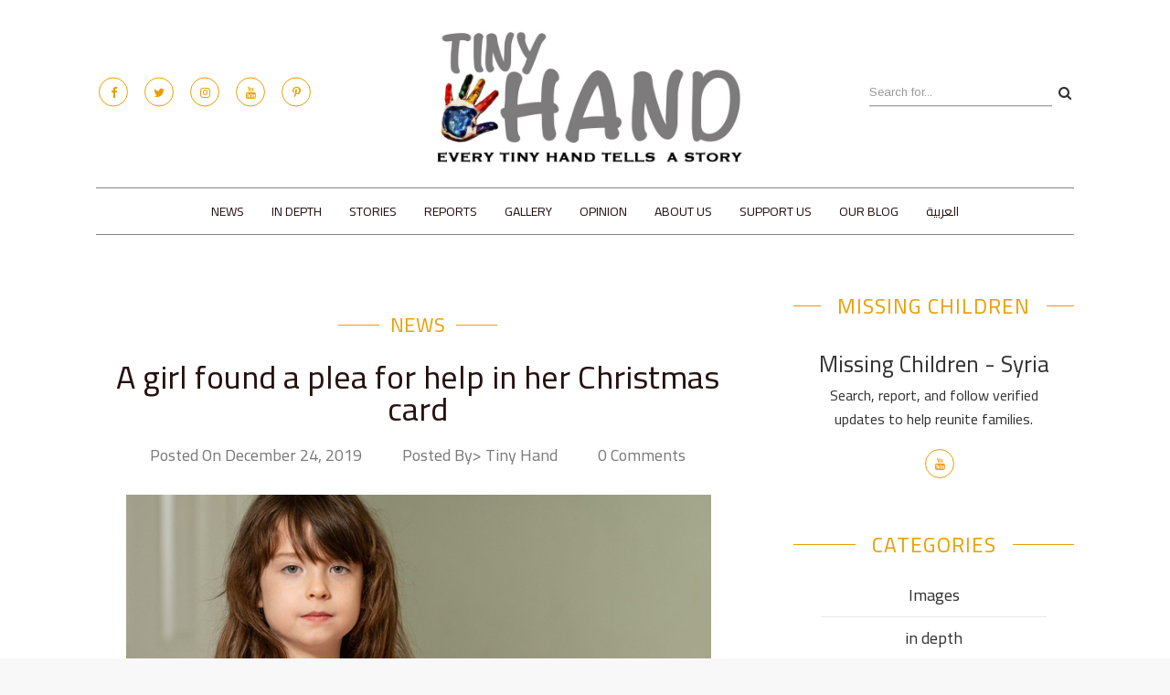

--- FILE ---
content_type: text/html; charset=UTF-8
request_url: https://tinyhand.net/a-girl-found-a-plea-for-help-in-her-christmas-card/
body_size: 16742
content:
<!DOCTYPE html>
<html lang="en-US">
<head>
<meta charset="UTF-8">
<meta name="viewport" content="width=device-width, initial-scale=1">
<meta name="author" content="Tiny hand">


<script type="text/javascript" id="rs-js-common"> rs = {"wordpress":{"version":"6.2.2","home_url":"https:\/\/tinyhand.net\/","admin_url":"https:\/\/tinyhand.net\/wp-admin\/","admin_ajax_url":"https:\/\/tinyhand.net\/wp-admin\/admin-ajax.php","template_url":"https:\/\/tinyhand.net\/wp-content\/themes\/daisy-theme","is_admin":false,"is_home":false},"php":{"version":"7.4.33","session_id":"nd9a1habgq11k0t546bclqbu9s"},"controls":{"meta_prefix":"rs-"},"lib":{"url":"https:\/\/tinyhand.net\/wp-content\/themes\/daisy-theme\/rslib","path":"\/home\/admin\/domains\/tinyhand.net\/public_html\/wp-content\/themes\/daisy-theme\/rslib","version":"2.1.4"},"data":[]}</script>
<meta name='robots' content='index, follow, max-image-preview:large, max-snippet:-1, max-video-preview:-1' />
<link rel="alternate" hreflang="ar" href="https://tinyhand.net/ar/prisoner-card-china/" />
<link rel="alternate" hreflang="en" href="https://tinyhand.net/a-girl-found-a-plea-for-help-in-her-christmas-card/" />
<link rel="alternate" hreflang="x-default" href="https://tinyhand.net/a-girl-found-a-plea-for-help-in-her-christmas-card/" />

	<!-- This site is optimized with the Yoast SEO plugin v20.8 - https://yoast.com/wordpress/plugins/seo/ -->
	<title>from a Chinese factory: A girl found a plea in her Christmas card | tiny hand</title>
	<meta name="description" content="A British retailer with thousands of stores around the world said Sunday that it has suspended work with a Chinese factory" />
	<link rel="canonical" href="https://tinyhand.net/a-girl-found-a-plea-for-help-in-her-christmas-card/" />
	<meta property="og:locale" content="en_US" />
	<meta property="og:type" content="article" />
	<meta property="og:title" content="A girl found a plea for help in her Christmas card" />
	<meta property="og:description" content="A British retailer with thousands of stores around the world said Sunday that it has suspended work with a Chinese factory" />
	<meta property="og:url" content="https://tinyhand.net/a-girl-found-a-plea-for-help-in-her-christmas-card/" />
	<meta property="og:site_name" content="tinyhand.net" />
	<meta property="article:published_time" content="2019-12-24T19:36:19+00:00" />
	<meta property="article:modified_time" content="2019-12-24T19:36:28+00:00" />
	<meta property="og:image" content="https://tinyhand.net/wp-content/uploads/2019/12/Screen-Shot-2019-12-24-at-22.27.12-1.png" />
	<meta property="og:image:width" content="644" />
	<meta property="og:image:height" content="400" />
	<meta property="og:image:type" content="image/png" />
	<meta name="author" content="Tiny Hand" />
	<meta name="twitter:card" content="summary_large_image" />
	<meta name="twitter:title" content="A girl found a plea for help in her Christmas card" />
	<meta name="twitter:image" content="https://tinyhand.net/wp-content/uploads/2019/12/Screen-Shot-2019-12-24-at-22.27.12-1.png" />
	<script type="application/ld+json" class="yoast-schema-graph">{"@context":"https://schema.org","@graph":[{"@type":"Article","@id":"https://tinyhand.net/a-girl-found-a-plea-for-help-in-her-christmas-card/#article","isPartOf":{"@id":"https://tinyhand.net/a-girl-found-a-plea-for-help-in-her-christmas-card/"},"author":{"name":"Tiny Hand","@id":"https://tinyhand.net/#/schema/person/e11ce872bb603ca35823a47de0b273f2"},"headline":"A girl found a plea for help in her Christmas card","datePublished":"2019-12-24T19:36:19+00:00","dateModified":"2019-12-24T19:36:28+00:00","mainEntityOfPage":{"@id":"https://tinyhand.net/a-girl-found-a-plea-for-help-in-her-christmas-card/"},"wordCount":217,"commentCount":0,"publisher":{"@id":"https://tinyhand.net/#organization"},"image":{"@id":"https://tinyhand.net/a-girl-found-a-plea-for-help-in-her-christmas-card/#primaryimage"},"thumbnailUrl":"https://tinyhand.net/wp-content/uploads/2019/12/Screen-Shot-2019-12-24-at-22.27.12-1.png","articleSection":["News"],"inLanguage":"en-US","potentialAction":[{"@type":"CommentAction","name":"Comment","target":["https://tinyhand.net/a-girl-found-a-plea-for-help-in-her-christmas-card/#respond"]}]},{"@type":"WebPage","@id":"https://tinyhand.net/a-girl-found-a-plea-for-help-in-her-christmas-card/","url":"https://tinyhand.net/a-girl-found-a-plea-for-help-in-her-christmas-card/","name":"from a Chinese factory: A girl found a plea in her Christmas card | tiny hand","isPartOf":{"@id":"https://tinyhand.net/#website"},"primaryImageOfPage":{"@id":"https://tinyhand.net/a-girl-found-a-plea-for-help-in-her-christmas-card/#primaryimage"},"image":{"@id":"https://tinyhand.net/a-girl-found-a-plea-for-help-in-her-christmas-card/#primaryimage"},"thumbnailUrl":"https://tinyhand.net/wp-content/uploads/2019/12/Screen-Shot-2019-12-24-at-22.27.12-1.png","datePublished":"2019-12-24T19:36:19+00:00","dateModified":"2019-12-24T19:36:28+00:00","description":"A British retailer with thousands of stores around the world said Sunday that it has suspended work with a Chinese factory","breadcrumb":{"@id":"https://tinyhand.net/a-girl-found-a-plea-for-help-in-her-christmas-card/#breadcrumb"},"inLanguage":"en-US","potentialAction":[{"@type":"ReadAction","target":["https://tinyhand.net/a-girl-found-a-plea-for-help-in-her-christmas-card/"]}]},{"@type":"ImageObject","inLanguage":"en-US","@id":"https://tinyhand.net/a-girl-found-a-plea-for-help-in-her-christmas-card/#primaryimage","url":"https://tinyhand.net/wp-content/uploads/2019/12/Screen-Shot-2019-12-24-at-22.27.12-1.png","contentUrl":"https://tinyhand.net/wp-content/uploads/2019/12/Screen-Shot-2019-12-24-at-22.27.12-1.png","width":644,"height":400,"caption":"Chinese factory"},{"@type":"BreadcrumbList","@id":"https://tinyhand.net/a-girl-found-a-plea-for-help-in-her-christmas-card/#breadcrumb","itemListElement":[{"@type":"ListItem","position":1,"name":"Home","item":"https://tinyhand.net/"},{"@type":"ListItem","position":2,"name":"A girl found a plea for help in her Christmas card"}]},{"@type":"WebSite","@id":"https://tinyhand.net/#website","url":"https://tinyhand.net/","name":"tinyhand.net","description":"Every Tiny hand tells a story","publisher":{"@id":"https://tinyhand.net/#organization"},"potentialAction":[{"@type":"SearchAction","target":{"@type":"EntryPoint","urlTemplate":"https://tinyhand.net/?s={search_term_string}"},"query-input":"required name=search_term_string"}],"inLanguage":"en-US"},{"@type":"Organization","@id":"https://tinyhand.net/#organization","name":"tiny hand","url":"https://tinyhand.net/","logo":{"@type":"ImageObject","inLanguage":"en-US","@id":"https://tinyhand.net/#/schema/logo/image/","url":"https://tinyhand.net/wp-content/uploads/2019/08/WhatsApp-Image-2019-08-16-at-23.30.17-e1565987766151.jpeg","contentUrl":"https://tinyhand.net/wp-content/uploads/2019/08/WhatsApp-Image-2019-08-16-at-23.30.17-e1565987766151.jpeg","width":200,"height":160,"caption":"tiny hand"},"image":{"@id":"https://tinyhand.net/#/schema/logo/image/"}},{"@type":"Person","@id":"https://tinyhand.net/#/schema/person/e11ce872bb603ca35823a47de0b273f2","name":"Tiny Hand","image":{"@type":"ImageObject","inLanguage":"en-US","@id":"https://tinyhand.net/#/schema/person/image/","url":"https://secure.gravatar.com/avatar/1af629baa012c7b6c6853bbb54af6ee4?s=96&d=mm&r=g","contentUrl":"https://secure.gravatar.com/avatar/1af629baa012c7b6c6853bbb54af6ee4?s=96&d=mm&r=g","caption":"Tiny Hand"},"url":"https://tinyhand.net/author/tiny-hand/"}]}</script>
	<!-- / Yoast SEO plugin. -->


<link rel='dns-prefetch' href='//fonts.googleapis.com' />
<link rel="alternate" type="application/rss+xml" title="tinyhand.net &raquo; Feed" href="https://tinyhand.net/feed/" />
<link rel="alternate" type="application/rss+xml" title="tinyhand.net &raquo; Comments Feed" href="https://tinyhand.net/comments/feed/" />
<script type="text/javascript">
window._wpemojiSettings = {"baseUrl":"https:\/\/s.w.org\/images\/core\/emoji\/14.0.0\/72x72\/","ext":".png","svgUrl":"https:\/\/s.w.org\/images\/core\/emoji\/14.0.0\/svg\/","svgExt":".svg","source":{"concatemoji":"https:\/\/tinyhand.net\/wp-includes\/js\/wp-emoji-release.min.js?ver=6.2.2"}};
/*! This file is auto-generated */
!function(e,a,t){var n,r,o,i=a.createElement("canvas"),p=i.getContext&&i.getContext("2d");function s(e,t){p.clearRect(0,0,i.width,i.height),p.fillText(e,0,0);e=i.toDataURL();return p.clearRect(0,0,i.width,i.height),p.fillText(t,0,0),e===i.toDataURL()}function c(e){var t=a.createElement("script");t.src=e,t.defer=t.type="text/javascript",a.getElementsByTagName("head")[0].appendChild(t)}for(o=Array("flag","emoji"),t.supports={everything:!0,everythingExceptFlag:!0},r=0;r<o.length;r++)t.supports[o[r]]=function(e){if(p&&p.fillText)switch(p.textBaseline="top",p.font="600 32px Arial",e){case"flag":return s("\ud83c\udff3\ufe0f\u200d\u26a7\ufe0f","\ud83c\udff3\ufe0f\u200b\u26a7\ufe0f")?!1:!s("\ud83c\uddfa\ud83c\uddf3","\ud83c\uddfa\u200b\ud83c\uddf3")&&!s("\ud83c\udff4\udb40\udc67\udb40\udc62\udb40\udc65\udb40\udc6e\udb40\udc67\udb40\udc7f","\ud83c\udff4\u200b\udb40\udc67\u200b\udb40\udc62\u200b\udb40\udc65\u200b\udb40\udc6e\u200b\udb40\udc67\u200b\udb40\udc7f");case"emoji":return!s("\ud83e\udef1\ud83c\udffb\u200d\ud83e\udef2\ud83c\udfff","\ud83e\udef1\ud83c\udffb\u200b\ud83e\udef2\ud83c\udfff")}return!1}(o[r]),t.supports.everything=t.supports.everything&&t.supports[o[r]],"flag"!==o[r]&&(t.supports.everythingExceptFlag=t.supports.everythingExceptFlag&&t.supports[o[r]]);t.supports.everythingExceptFlag=t.supports.everythingExceptFlag&&!t.supports.flag,t.DOMReady=!1,t.readyCallback=function(){t.DOMReady=!0},t.supports.everything||(n=function(){t.readyCallback()},a.addEventListener?(a.addEventListener("DOMContentLoaded",n,!1),e.addEventListener("load",n,!1)):(e.attachEvent("onload",n),a.attachEvent("onreadystatechange",function(){"complete"===a.readyState&&t.readyCallback()})),(e=t.source||{}).concatemoji?c(e.concatemoji):e.wpemoji&&e.twemoji&&(c(e.twemoji),c(e.wpemoji)))}(window,document,window._wpemojiSettings);
</script>
<style type="text/css">
img.wp-smiley,
img.emoji {
	display: inline !important;
	border: none !important;
	box-shadow: none !important;
	height: 1em !important;
	width: 1em !important;
	margin: 0 0.07em !important;
	vertical-align: -0.1em !important;
	background: none !important;
	padding: 0 !important;
}
</style>
	<link rel='stylesheet' id='sb_instagram_styles-css' href='https://tinyhand.net/wp-content/themes/daisy-theme/inc/plugins/instagram-feed/css/sb-instagram-2-2.min.css?ver=2.2.1' type='text/css' media='all' />
<link rel='stylesheet' id='wp-block-library-css' href='https://tinyhand.net/wp-includes/css/dist/block-library/style.min.css?ver=6.2.2' type='text/css' media='all' />
<link rel='stylesheet' id='classic-theme-styles-css' href='https://tinyhand.net/wp-includes/css/classic-themes.min.css?ver=6.2.2' type='text/css' media='all' />
<style id='global-styles-inline-css' type='text/css'>
body{--wp--preset--color--black: #000000;--wp--preset--color--cyan-bluish-gray: #abb8c3;--wp--preset--color--white: #ffffff;--wp--preset--color--pale-pink: #f78da7;--wp--preset--color--vivid-red: #cf2e2e;--wp--preset--color--luminous-vivid-orange: #ff6900;--wp--preset--color--luminous-vivid-amber: #fcb900;--wp--preset--color--light-green-cyan: #7bdcb5;--wp--preset--color--vivid-green-cyan: #00d084;--wp--preset--color--pale-cyan-blue: #8ed1fc;--wp--preset--color--vivid-cyan-blue: #0693e3;--wp--preset--color--vivid-purple: #9b51e0;--wp--preset--gradient--vivid-cyan-blue-to-vivid-purple: linear-gradient(135deg,rgba(6,147,227,1) 0%,rgb(155,81,224) 100%);--wp--preset--gradient--light-green-cyan-to-vivid-green-cyan: linear-gradient(135deg,rgb(122,220,180) 0%,rgb(0,208,130) 100%);--wp--preset--gradient--luminous-vivid-amber-to-luminous-vivid-orange: linear-gradient(135deg,rgba(252,185,0,1) 0%,rgba(255,105,0,1) 100%);--wp--preset--gradient--luminous-vivid-orange-to-vivid-red: linear-gradient(135deg,rgba(255,105,0,1) 0%,rgb(207,46,46) 100%);--wp--preset--gradient--very-light-gray-to-cyan-bluish-gray: linear-gradient(135deg,rgb(238,238,238) 0%,rgb(169,184,195) 100%);--wp--preset--gradient--cool-to-warm-spectrum: linear-gradient(135deg,rgb(74,234,220) 0%,rgb(151,120,209) 20%,rgb(207,42,186) 40%,rgb(238,44,130) 60%,rgb(251,105,98) 80%,rgb(254,248,76) 100%);--wp--preset--gradient--blush-light-purple: linear-gradient(135deg,rgb(255,206,236) 0%,rgb(152,150,240) 100%);--wp--preset--gradient--blush-bordeaux: linear-gradient(135deg,rgb(254,205,165) 0%,rgb(254,45,45) 50%,rgb(107,0,62) 100%);--wp--preset--gradient--luminous-dusk: linear-gradient(135deg,rgb(255,203,112) 0%,rgb(199,81,192) 50%,rgb(65,88,208) 100%);--wp--preset--gradient--pale-ocean: linear-gradient(135deg,rgb(255,245,203) 0%,rgb(182,227,212) 50%,rgb(51,167,181) 100%);--wp--preset--gradient--electric-grass: linear-gradient(135deg,rgb(202,248,128) 0%,rgb(113,206,126) 100%);--wp--preset--gradient--midnight: linear-gradient(135deg,rgb(2,3,129) 0%,rgb(40,116,252) 100%);--wp--preset--duotone--dark-grayscale: url('#wp-duotone-dark-grayscale');--wp--preset--duotone--grayscale: url('#wp-duotone-grayscale');--wp--preset--duotone--purple-yellow: url('#wp-duotone-purple-yellow');--wp--preset--duotone--blue-red: url('#wp-duotone-blue-red');--wp--preset--duotone--midnight: url('#wp-duotone-midnight');--wp--preset--duotone--magenta-yellow: url('#wp-duotone-magenta-yellow');--wp--preset--duotone--purple-green: url('#wp-duotone-purple-green');--wp--preset--duotone--blue-orange: url('#wp-duotone-blue-orange');--wp--preset--font-size--small: 13px;--wp--preset--font-size--medium: 20px;--wp--preset--font-size--large: 36px;--wp--preset--font-size--x-large: 42px;--wp--preset--spacing--20: 0.44rem;--wp--preset--spacing--30: 0.67rem;--wp--preset--spacing--40: 1rem;--wp--preset--spacing--50: 1.5rem;--wp--preset--spacing--60: 2.25rem;--wp--preset--spacing--70: 3.38rem;--wp--preset--spacing--80: 5.06rem;--wp--preset--shadow--natural: 6px 6px 9px rgba(0, 0, 0, 0.2);--wp--preset--shadow--deep: 12px 12px 50px rgba(0, 0, 0, 0.4);--wp--preset--shadow--sharp: 6px 6px 0px rgba(0, 0, 0, 0.2);--wp--preset--shadow--outlined: 6px 6px 0px -3px rgba(255, 255, 255, 1), 6px 6px rgba(0, 0, 0, 1);--wp--preset--shadow--crisp: 6px 6px 0px rgba(0, 0, 0, 1);}:where(.is-layout-flex){gap: 0.5em;}body .is-layout-flow > .alignleft{float: left;margin-inline-start: 0;margin-inline-end: 2em;}body .is-layout-flow > .alignright{float: right;margin-inline-start: 2em;margin-inline-end: 0;}body .is-layout-flow > .aligncenter{margin-left: auto !important;margin-right: auto !important;}body .is-layout-constrained > .alignleft{float: left;margin-inline-start: 0;margin-inline-end: 2em;}body .is-layout-constrained > .alignright{float: right;margin-inline-start: 2em;margin-inline-end: 0;}body .is-layout-constrained > .aligncenter{margin-left: auto !important;margin-right: auto !important;}body .is-layout-constrained > :where(:not(.alignleft):not(.alignright):not(.alignfull)){max-width: var(--wp--style--global--content-size);margin-left: auto !important;margin-right: auto !important;}body .is-layout-constrained > .alignwide{max-width: var(--wp--style--global--wide-size);}body .is-layout-flex{display: flex;}body .is-layout-flex{flex-wrap: wrap;align-items: center;}body .is-layout-flex > *{margin: 0;}:where(.wp-block-columns.is-layout-flex){gap: 2em;}.has-black-color{color: var(--wp--preset--color--black) !important;}.has-cyan-bluish-gray-color{color: var(--wp--preset--color--cyan-bluish-gray) !important;}.has-white-color{color: var(--wp--preset--color--white) !important;}.has-pale-pink-color{color: var(--wp--preset--color--pale-pink) !important;}.has-vivid-red-color{color: var(--wp--preset--color--vivid-red) !important;}.has-luminous-vivid-orange-color{color: var(--wp--preset--color--luminous-vivid-orange) !important;}.has-luminous-vivid-amber-color{color: var(--wp--preset--color--luminous-vivid-amber) !important;}.has-light-green-cyan-color{color: var(--wp--preset--color--light-green-cyan) !important;}.has-vivid-green-cyan-color{color: var(--wp--preset--color--vivid-green-cyan) !important;}.has-pale-cyan-blue-color{color: var(--wp--preset--color--pale-cyan-blue) !important;}.has-vivid-cyan-blue-color{color: var(--wp--preset--color--vivid-cyan-blue) !important;}.has-vivid-purple-color{color: var(--wp--preset--color--vivid-purple) !important;}.has-black-background-color{background-color: var(--wp--preset--color--black) !important;}.has-cyan-bluish-gray-background-color{background-color: var(--wp--preset--color--cyan-bluish-gray) !important;}.has-white-background-color{background-color: var(--wp--preset--color--white) !important;}.has-pale-pink-background-color{background-color: var(--wp--preset--color--pale-pink) !important;}.has-vivid-red-background-color{background-color: var(--wp--preset--color--vivid-red) !important;}.has-luminous-vivid-orange-background-color{background-color: var(--wp--preset--color--luminous-vivid-orange) !important;}.has-luminous-vivid-amber-background-color{background-color: var(--wp--preset--color--luminous-vivid-amber) !important;}.has-light-green-cyan-background-color{background-color: var(--wp--preset--color--light-green-cyan) !important;}.has-vivid-green-cyan-background-color{background-color: var(--wp--preset--color--vivid-green-cyan) !important;}.has-pale-cyan-blue-background-color{background-color: var(--wp--preset--color--pale-cyan-blue) !important;}.has-vivid-cyan-blue-background-color{background-color: var(--wp--preset--color--vivid-cyan-blue) !important;}.has-vivid-purple-background-color{background-color: var(--wp--preset--color--vivid-purple) !important;}.has-black-border-color{border-color: var(--wp--preset--color--black) !important;}.has-cyan-bluish-gray-border-color{border-color: var(--wp--preset--color--cyan-bluish-gray) !important;}.has-white-border-color{border-color: var(--wp--preset--color--white) !important;}.has-pale-pink-border-color{border-color: var(--wp--preset--color--pale-pink) !important;}.has-vivid-red-border-color{border-color: var(--wp--preset--color--vivid-red) !important;}.has-luminous-vivid-orange-border-color{border-color: var(--wp--preset--color--luminous-vivid-orange) !important;}.has-luminous-vivid-amber-border-color{border-color: var(--wp--preset--color--luminous-vivid-amber) !important;}.has-light-green-cyan-border-color{border-color: var(--wp--preset--color--light-green-cyan) !important;}.has-vivid-green-cyan-border-color{border-color: var(--wp--preset--color--vivid-green-cyan) !important;}.has-pale-cyan-blue-border-color{border-color: var(--wp--preset--color--pale-cyan-blue) !important;}.has-vivid-cyan-blue-border-color{border-color: var(--wp--preset--color--vivid-cyan-blue) !important;}.has-vivid-purple-border-color{border-color: var(--wp--preset--color--vivid-purple) !important;}.has-vivid-cyan-blue-to-vivid-purple-gradient-background{background: var(--wp--preset--gradient--vivid-cyan-blue-to-vivid-purple) !important;}.has-light-green-cyan-to-vivid-green-cyan-gradient-background{background: var(--wp--preset--gradient--light-green-cyan-to-vivid-green-cyan) !important;}.has-luminous-vivid-amber-to-luminous-vivid-orange-gradient-background{background: var(--wp--preset--gradient--luminous-vivid-amber-to-luminous-vivid-orange) !important;}.has-luminous-vivid-orange-to-vivid-red-gradient-background{background: var(--wp--preset--gradient--luminous-vivid-orange-to-vivid-red) !important;}.has-very-light-gray-to-cyan-bluish-gray-gradient-background{background: var(--wp--preset--gradient--very-light-gray-to-cyan-bluish-gray) !important;}.has-cool-to-warm-spectrum-gradient-background{background: var(--wp--preset--gradient--cool-to-warm-spectrum) !important;}.has-blush-light-purple-gradient-background{background: var(--wp--preset--gradient--blush-light-purple) !important;}.has-blush-bordeaux-gradient-background{background: var(--wp--preset--gradient--blush-bordeaux) !important;}.has-luminous-dusk-gradient-background{background: var(--wp--preset--gradient--luminous-dusk) !important;}.has-pale-ocean-gradient-background{background: var(--wp--preset--gradient--pale-ocean) !important;}.has-electric-grass-gradient-background{background: var(--wp--preset--gradient--electric-grass) !important;}.has-midnight-gradient-background{background: var(--wp--preset--gradient--midnight) !important;}.has-small-font-size{font-size: var(--wp--preset--font-size--small) !important;}.has-medium-font-size{font-size: var(--wp--preset--font-size--medium) !important;}.has-large-font-size{font-size: var(--wp--preset--font-size--large) !important;}.has-x-large-font-size{font-size: var(--wp--preset--font-size--x-large) !important;}
.wp-block-navigation a:where(:not(.wp-element-button)){color: inherit;}
:where(.wp-block-columns.is-layout-flex){gap: 2em;}
.wp-block-pullquote{font-size: 1.5em;line-height: 1.6;}
</style>
<link rel='stylesheet' id='wpml-blocks-css' href='https://tinyhand.net/wp-content/plugins/sitepress-multilingual-cms/dist/css/blocks/styles.css?ver=4.6.3' type='text/css' media='all' />
<link rel='stylesheet' id='contact-form-7-css' href='https://tinyhand.net/wp-content/plugins/contact-form-7/includes/css/styles.css?ver=5.7.6' type='text/css' media='all' />
<link rel='stylesheet' id='wpml-menu-item-0-css' href='//tinyhand.net/wp-content/plugins/sitepress-multilingual-cms/templates/language-switchers/menu-item/style.min.css?ver=1' type='text/css' media='all' />
<link rel='stylesheet' id='rs-page-style-css' href='https://tinyhand.net/wp-content/themes/daisy-theme/rslib/minify/load.php?load=styles&#038;k=862a9680d49f6e7790047404cf621c3f&#038;ver=6.2.2' type='text/css' media='all' />
<link rel='stylesheet' id='rst_custom_enqueue_google_font-css' href='//fonts.googleapis.com/css?family=Arapey:400|Arimo:400|Arapey:400|Arapey:400|Arapey:400|Arapey:400|Arapey:400|Arapey:400|Arapey:400|Arapey:400' type='text/css' media='all' />
<link rel='stylesheet' id='css-bootstrap-css' href='https://tinyhand.net/wp-content/themes/daisy-theme/css/bootstrap.min.css?ver=6.2.2' type='text/css' media='all' />
<link rel='stylesheet' id='css-font-awesome-css' href='https://tinyhand.net/wp-content/themes/daisy-theme/fonts/font-awesome/font-awesome.min.css?ver=6.2.2' type='text/css' media='all' />
<link rel='stylesheet' id='css-arabic-css' href='https://tinyhand.net/wp-content/themes/daisy-theme/fonts/fonts/stylesheet.css?ver=6.2.2' type='text/css' media='all' />
<link rel='stylesheet' id='css-animate-css' href='https://tinyhand.net/wp-content/themes/daisy-theme/css/animate.css?ver=6.2.2' type='text/css' media='all' />
<link rel='stylesheet' id='css-owl.carousel-css' href='https://tinyhand.net/wp-content/themes/daisy-theme/js/owl-carousel/owl.carousel.css?ver=6.2.2' type='text/css' media='all' />
<link rel='stylesheet' id='css-owl.theme-css' href='https://tinyhand.net/wp-content/themes/daisy-theme/js/owl-carousel/owl.theme.css?ver=6.2.2' type='text/css' media='all' />
<link rel='stylesheet' id='css-selectbox-css' href='https://tinyhand.net/wp-content/themes/daisy-theme/rslib/scripts/jquery.rs.selectbox/jquery.rs.selectbox.css?ver=6.2.2' type='text/css' media='all' />
<link rel='stylesheet' id='css-slider-pro-css' href='https://tinyhand.net/wp-content/themes/daisy-theme/js/slider-pro/slider-pro.min.css?ver=6.2.2' type='text/css' media='all' />
<link rel='stylesheet' id='css-style-css' href='https://tinyhand.net/wp-content/themes/daisy-theme/css/style.css?ver=6.2.2' type='text/css' media='all' />
<link rel='stylesheet' id='css-box-css' href='https://tinyhand.net/wp-content/themes/daisy-theme/css/box.css?ver=6.2.2' type='text/css' media='all' />
<link rel='stylesheet' id='css-responsive-css' href='https://tinyhand.net/wp-content/themes/daisy-theme/css/responsive.css?ver=6.2.2' type='text/css' media='all' />
<link rel='stylesheet' id='rst-style-css' href='https://tinyhand.net/wp-content/themes/daisy-theme/style.css?ver=6.2.2' type='text/css' media='all' />
<link rel='stylesheet' id='daisy_fonts-css' href='https://fonts.googleapis.com/css?family=Arimo%3A400%2C400i%2C700%2C700i%7CPlayfair+Display%3A400%2C400i%2C700%2C700i%2C900%2C900i%7CArapey%3A400%2C400i%7CNiconne&#038;subset=latin%2Clatin-ext' type='text/css' media='all' />
<link rel='stylesheet' id='rst-font-for-frontend-css' href='https://tinyhand.net/wp-content/themes/daisy-theme/rslib/customize/rst-writerCSS.min.css?ver=20260127025244' type='text/css' media='all' />
<script type='text/javascript' src='https://tinyhand.net/wp-includes/js/jquery/jquery.min.js?ver=3.6.4' id='jquery-core-js'></script>
<script type='text/javascript' src='https://tinyhand.net/wp-includes/js/jquery/jquery-migrate.min.js?ver=3.4.0' id='jquery-migrate-js'></script>
<script type='text/javascript' id='wpml-cookie-js-extra'>
/* <![CDATA[ */
var wpml_cookies = {"wp-wpml_current_language":{"value":"en","expires":1,"path":"\/"}};
var wpml_cookies = {"wp-wpml_current_language":{"value":"en","expires":1,"path":"\/"}};
/* ]]> */
</script>
<script type='text/javascript' src='https://tinyhand.net/wp-content/plugins/sitepress-multilingual-cms/res/js/cookies/language-cookie.js?ver=4.6.3' id='wpml-cookie-js'></script>
<script type='text/javascript' src='https://tinyhand.net/wp-content/themes/daisy-theme/rslib/controls/group/group.js?ver=6.2.2' id='rs-group-js'></script>
<script type='text/javascript' src='https://tinyhand.net/wp-content/themes/daisy-theme/js/modernizr.custom.js?ver=6.2.2' id='js-modernizr-js'></script>
<link rel="https://api.w.org/" href="https://tinyhand.net/wp-json/" /><link rel="alternate" type="application/json" href="https://tinyhand.net/wp-json/wp/v2/posts/2009" /><link rel="EditURI" type="application/rsd+xml" title="RSD" href="https://tinyhand.net/xmlrpc.php?rsd" />
<link rel="wlwmanifest" type="application/wlwmanifest+xml" href="https://tinyhand.net/wp-includes/wlwmanifest.xml" />
<meta name="generator" content="WordPress 6.2.2" />
<link rel='shortlink' href='https://tinyhand.net/?p=2009' />
<meta name="generator" content="WPML ver:4.6.3 stt:5,1;" />
    <style type="text/css" id="customize-css">
	.custom-logo img ,.rst-logo-img img{ max-width: 400px }.custom-logo img,.rst-logo-img img { max-height: 350px }#top-header, #rst-header,.inner-main-header #top-header { padding-top: 5px }#top-header, #rst-header,.inner-main-header #top-header { padding-bottom: 0px }#headerSlider,#headerSlider4{ margin-top: 35px !important}    </style>
    <link id="customizer-font_heading" rel="stylesheet" type="text/css" href="//fonts.googleapis.com/css?family=Arapey:400"><link id="customizer-font_body" rel="stylesheet" type="text/css" href="//fonts.googleapis.com/css?family=Arimo:400"><link id="customizer-font_h1" rel="stylesheet" type="text/css" href="//fonts.googleapis.com/css?family=Arapey:400,500"><link id="customizer-font_h2" rel="stylesheet" type="text/css" href="//fonts.googleapis.com/css?family=Arapey:400,500"><link id="customizer-font_h3" rel="stylesheet" type="text/css" href="//fonts.googleapis.com/css?family=Arapey:400,500"><link id="customizer-font_h4" rel="stylesheet" type="text/css" href="//fonts.googleapis.com/css?family=Arapey:400,500"><link id="customizer-font_h5" rel="stylesheet" type="text/css" href="//fonts.googleapis.com/css?family=Arapey:400,500"><link id="customizer-font_h6" rel="stylesheet" type="text/css" href="//fonts.googleapis.com/css?family=Arapey:400,500"><link id="customizer-font_sub_menu" rel="stylesheet" type="text/css" href="//fonts.googleapis.com/css?family=Arapey:400"><link id="customizer-font_reading_font" rel="stylesheet" type="text/css" href="//fonts.googleapis.com/css?family=Arapey:400,500">	
	<!--Customizer CSS--> 
      <style type="text/css" id="customize-change-css">
           .custom-logo img ,.rst-logo-img img{ max-width: 400px }.custom-logo img,.rst-logo-img img { max-height: 350px }#top-header, #rst-header,.inner-main-header #top-header { padding-top: 5px }#top-header, #rst-header,.inner-main-header #top-header { padding-bottom: 0px }#headerSlider,#headerSlider4{ margin-top: 35px !important}.post-detail h1{font-size:36px;line-height:35px;}.inner-banner h1,#tf-page-header h2, #tf-page-header h1{font-size:36px;line-height:35px;letter-spacing:0px;text-transform:uppercase;}.post-detail h2,.grid .post-detail h2{font-size:26px;line-height:34px;}.rst-inner-post-item-large-custom .post-detail h2{font-size:32px;line-height:34px;}.title, .comment-reply-title span, .meta-cat{font-family:Arapey;font-weight:400;}body,p{font-family:Arimo;font-weight:400;font-size:16px;line-height:26px;}h1{font-family:Arapey;font-weight:500;font-size:37px;line-height:40px;}h2{font-family:Arapey;font-weight:500;font-size:32px;line-height:34px;}h3{font-family:Arapey;font-weight:500;font-size:22px;line-height:25px;}h4{font-family:Arapey;font-weight:500;font-size:20px;line-height:24px;}h5{font-family:Arapey;font-weight:500;font-size:17px;line-height:22px;}h6{font-family:Arapey;font-weight:500;font-size:17px;line-height:20px;}.navbar-default .navbar-nav li a{font-family:Arial, Helvetica, sans-serif;font-weight:400;font-size:14px;line-height:20px;}.navbar-default .navbar-nav .sub-menu  li  a{font-family:Arapey;font-weight:400;font-size:14px;line-height:18px;}.txt-link{font-family:Arapey;font-weight:500;font-size:16px;line-height:25px;}#wrapper{background-color:#ffffff;background-repeat:repeat;} 
      </style> 
      <!--/Customizer CSS-->
			<script type='text/javascript'>
			function rst_blocks() {
				this.atts = '';
				this.url = '';
			}
		</script>
		<meta name="generator" content="Elementor 3.13.3; features: e_dom_optimization, e_optimized_assets_loading, e_optimized_css_loading, a11y_improvements, additional_custom_breakpoints; settings: css_print_method-external, google_font-enabled, font_display-auto">
<link rel="icon" href="https://tinyhand.net/wp-content/uploads/2019/08/cropped-Screen-Shot-2019-08-30-at-18.22.56-32x32.png" sizes="32x32" />
<link rel="icon" href="https://tinyhand.net/wp-content/uploads/2019/08/cropped-Screen-Shot-2019-08-30-at-18.22.56-192x192.png" sizes="192x192" />
<link rel="apple-touch-icon" href="https://tinyhand.net/wp-content/uploads/2019/08/cropped-Screen-Shot-2019-08-30-at-18.22.56-180x180.png" />
<meta name="msapplication-TileImage" content="https://tinyhand.net/wp-content/uploads/2019/08/cropped-Screen-Shot-2019-08-30-at-18.22.56-270x270.png" />
		<style type="text/css" id="wp-custom-css">
			.widget_wysija_cont p label,.form-control, .newsletter-firstname, .newsletter-email, #subscribe-email input, .wysija-input {
    font-family: auto;
}

/* navbar */
nav .navbar-collapse{
	padding: 0;
}

/* AMBASSADORS Form */
.amb-form{
	background-color: #f9f9f9 !important;
	padding: 20px !important;
	border-radius: 10px !important;
	box-shadow: 0 0 5px #cccc !important;
	margin-top: 25px !important
}

.ab-input input{
	border-radius: 10px !important;
	border: none !important;
	box-shadow: 0 0 5px #dddd !important
}

.amb-btn{
	  background-color: transparent !important;
    border: 1px solid #e99e03 !important;
    border-radius: 10px !important;
    padding: 10px 30px !important;
    color: #e99e03 !important;
}

/* wedige title */
.wedTitle{
	margin-bottom: -5px !important;
}

.par-wed{
	margin-bottom: -42px;
}


.btn-wd a{
	border: none !important;
}

#wpsm_counter_b_row_5814 .wpsm_counterbox{
	margin-top: 0 !important;
	margin-bottom: 0 !important
}

element.style {
}
@media (max-width: 767px){
	ul.nav.navbar-nav.nav-center{
		visibility: visible;
	}
	#sb_instagram .sbi_photo img {
    display: none!important;
}
}

#tf-menu {
	letter-spacing: 1px;}

.rtl ul.sub-menu {
    text-align: right;
}		</style>
		<!-- HTML5 shim and Respond.js for IE8 support of HTML5 elements and media queries -->
<!-- WARNING: Respond.js doesn't work if you view the page via file:// -->
<!--[if lt IE 9]>
  <script src="https://oss.maxcdn.com/html5shiv/3.7.2/html5shiv.min.js"></script>
  <script src="https://oss.maxcdn.com/respond/1.4.2/respond.min.js"></script>
<![endif]-->

</head>
<body class="post-template-default single single-post postid-2009 single-format-standard group-blog elementor-default elementor-kit-5755">	
	<div id="wrapper" class="wrapper-full">	<div class="rst-header">
	<!-- Top Header With Logo ====================================-->	
	<div class="container">
		<div class="inner-main-header">
			
			<div id="top-header" class="custom-logo">	
				<div class="text-center">		
					
						<div class="rst-logo-img">
							<a href="https://tinyhand.net">				
												
								<img src="https://tinyhand.net/wp-content/uploads/2022/04/tinylogo.png" alt="" />				
											
							</a>	
						</div>
								
				</div>
			</div>	
						<div class="social-custom">
				<ul class="list-inline social"><!-- Social Share -->
		<li>
	<a target="_blank" href="https://www.facebook.com/tinyhandstories/?modal=admin_todo_tour"><i class="fa fa-facebook"></i></a>
	</li>
				<li>
	<a target="_blank" href="https://twitter.com/tinyhand5"><i class="fa fa-twitter"></i></a>
	</li>
				<li>
	<a target="_blank" href="https://www.instagram.com/tiny___hand/?hl=en"><i class="fa fa-instagram"></i></a>
	</li>
			<li>
	<a target="_blank" href="https://www.youtube.com/channel/UCOJdfYIS1X6hSod2BHbnVVA"><i class="fa fa-youtube"></i></a>
	</li>
						<li>
	<a target="_blank" href="https://www.pinterest.com/0iib3dw39pmtz4ru7fc12h925c0htt/"><i class="fa fa-pinterest-p"></i></a>
	</li>
							</ul>				</div>
									<form class="daisy-search-form" action="https://tinyhand.net">
			       				<input type="text" class="form-control" placeholder="Search for..." name="s">
				<button><i class="fa fa-search"></i></button>
			</form>
					</div>
	</div>
	<div class="container">	
		<nav id="tf-menu" class="navbar navbar-default">	
			<!-- Brand and toggle get grouped for better mobile display -->	
			<div class="navbar-header">			
				<button type="button" class="navbar-toggle collapsed" data-toggle="collapse" data-target="#bs-example-navbar-collapse-1">			
					<span class="sr-only">Toggle navigation</span>				
					<span class="icon-bar"></span>				
					<span class="icon-bar"></span>			
					<span class="icon-bar"></span>		
				</button>		
			</div>		
			<!-- Collect the nav links, forms, and other content for toggling -->	
			<div class="collapse navbar-collapse" id="bs-example-navbar-collapse-1">	
				<ul id="menu-home-2" class="rst-nav-menu nav navbar-nav nav-center"><li id="menu-item-429" class="menu-item menu-item-type-taxonomy menu-item-object-category current-post-ancestor current-menu-parent current-post-parent menu-item-429"><a href="https://tinyhand.net/category/news/">News</a></li>
<li id="menu-item-4119" class="menu-item menu-item-type-taxonomy menu-item-object-category menu-item-4119"><a href="https://tinyhand.net/category/in-depth/">in depth</a></li>
<li id="menu-item-432" class="menu-item menu-item-type-taxonomy menu-item-object-category menu-item-432"><a href="https://tinyhand.net/category/stories1/">Stories</a></li>
<li id="menu-item-431" class="menu-item menu-item-type-taxonomy menu-item-object-category menu-item-431"><a href="https://tinyhand.net/category/question/">Reports</a></li>
<li id="menu-item-5659" class="menu-item menu-item-type-custom menu-item-object-custom menu-item-has-children menu-item-5659"><a href="#">Gallery</a>
<ul class="sub-menu">
	<li id="menu-item-430" class="menu-item menu-item-type-taxonomy menu-item-object-category menu-item-430"><a href="https://tinyhand.net/category/images-images/">Images</a></li>
	<li id="menu-item-1012" class="menu-item menu-item-type-taxonomy menu-item-object-category menu-item-1012"><a href="https://tinyhand.net/category/video/">Video</a></li>
</ul>
</li>
<li id="menu-item-428" class="menu-item menu-item-type-taxonomy menu-item-object-category menu-item-428"><a href="https://tinyhand.net/category/opinion/">Opinion</a></li>
<li id="menu-item-5660" class="menu-item menu-item-type-custom menu-item-object-custom menu-item-has-children menu-item-5660"><a href="#">About Us</a>
<ul class="sub-menu">
	<li id="menu-item-334" class="menu-item menu-item-type-post_type menu-item-object-page menu-item-334"><a href="https://tinyhand.net/about-me-2/about-us/">Why Tinyhand</a></li>
	<li id="menu-item-5639" class="menu-item menu-item-type-post_type menu-item-object-page menu-item-5639"><a href="https://tinyhand.net/privacy-policy/">Privacy Policy</a></li>
	<li id="menu-item-5642" class="menu-item menu-item-type-post_type menu-item-object-page menu-item-5642"><a href="https://tinyhand.net/terms-of-condition/">Terms of Condition</a></li>
</ul>
</li>
<li id="menu-item-5701" class="menu-item menu-item-type-custom menu-item-object-custom menu-item-has-children menu-item-5701"><a href="#">support us</a>
<ul class="sub-menu">
	<li id="menu-item-5429" class="menu-item menu-item-type-post_type menu-item-object-page menu-item-5429"><a href="https://tinyhand.net/support-us/">Donation</a></li>
	<li id="menu-item-5676" class="menu-item menu-item-type-post_type menu-item-object-page menu-item-5676"><a href="https://tinyhand.net/ambassadors/">ambassadors</a></li>
</ul>
</li>
<li id="menu-item-8846" class="menu-item menu-item-type-taxonomy menu-item-object-category menu-item-8846"><a href="https://tinyhand.net/category/blog/">Our Blog</a></li>
<li id="menu-item-wpml-ls-19-ar" class="menu-item wpml-ls-slot-19 wpml-ls-item wpml-ls-item-ar wpml-ls-menu-item wpml-ls-first-item wpml-ls-last-item menu-item-type-wpml_ls_menu_item menu-item-object-wpml_ls_menu_item menu-item-wpml-ls-19-ar"><a title="العربية" href="https://tinyhand.net/ar/prisoner-card-china/"><span class="wpml-ls-native" lang="ar">العربية</span></a></li>
</ul>		
			</div><!-- /.navbar-collapse --> 	
		</nav>
	</div><!-- /.container-fluid -->
</div>	

		<div id="tf-content">
	<div class="container"><!-- Container -->
		<div class="row" data-sticky_parent=""><!-- Row -->
						<div class="col-sm-8 pull-left has-sidebar-right"> <!-- Left Content for Blog Posts -->

				
					<div class="post-block"> <!-- Post #1-->
	<div class="post-detail">
					<div class="meta-cat">
				<a href="https://tinyhand.net/category/news/" rel="category tag">News</a>			</div>
					
					<h1>A girl found a plea for help in her Christmas card</h1> <!-- Post Title-->
						
		<div class="metas">
							<a href="https://tinyhand.net/2019/12/24/" class="meta-date">posted on December 24, 2019</a>
							<a href="https://tinyhand.net/author/tiny-hand/" class="meta-author">posted by> Tiny Hand</a>
							<a href="https://tinyhand.net/a-girl-found-a-plea-for-help-in-her-christmas-card/#respond" class="meta-comment">0 Comments</a>
					</div>
	</div>
	
		<div class="img-wrap text-center">
			<img  class="img-responsive" src="https://tinyhand.net/wp-content/uploads/2019/12/Screen-Shot-2019-12-24-at-22.27.12-1.png" alt="" />
		</div>
		<div class="rst-inner-content">
		
<p>A British retailer with thousands of stores around the world said Sunday that it has <a href="https://www.washingtonpost.com/world/2019/12/22/girl-said-she-found-plea-help-her-christmas-card-seller-is-investigating/">suspended</a> work with a Chinese factory as it investigates allegations of forced labor behind its Christmas cards — spurred by a plea for help that a 6-year-old girl reportedly found scrawled in her family’s purchase.</p>



<figure class="wp-block-image size-full"><img decoding="async" width="660" height="375" src="https://tinyhand.net/wp-content/uploads/2019/12/Screen-Shot-2019-12-24-at-22.26.48-1.png" alt="" class="wp-image-2014" srcset="https://tinyhand.net/wp-content/uploads/2019/12/Screen-Shot-2019-12-24-at-22.26.48-1.png 660w, https://tinyhand.net/wp-content/uploads/2019/12/Screen-Shot-2019-12-24-at-22.26.48-1-768x436.png 768w, https://tinyhand.net/wp-content/uploads/2019/12/Screen-Shot-2019-12-24-at-22.26.48-1-600x341.png 600w, https://tinyhand.net/wp-content/uploads/2019/12/Screen-Shot-2019-12-24-at-22.26.48-1-650x369.png 650w" sizes="(max-width: 660px) 100vw, 660px" /><figcaption><strong>The Letter</strong></figcaption></figure>



<p>“Mom, look — somebody’s already written in this card,” Ben Widdicombe recounted his daughter saying to his wife.</p>



<p>A closer look revealed a note claiming to be from foreign inmates in <a href="https://tinyhand.net/australian-child-trapped-in-china-amid-uighur-crackdown/">China’s</a> Qingpu prison “forced to work against our will,” he said. The note reportedly asked the reader to contact a “Mr. Peter Humphrey” — a British former journalist and private investigator who spent about two years in the prison and who would bring the allegations of mistreatment into the public eye this weekend with a Sunday Times article.</p>



<p>Tesco said in a statement that it was stunned by the accusations of forced labor and would cut ties with the cards’ supplier if it was found to have violated Tesco’s rules against prison labor. The company said it has a “comprehensive auditing system,” adding that the cards’ supplier “was independently audited as recently as last month” and that no evidence of wrongdoing surfaced.</p>



<p></p>
			</div>
		<div class="share-tag-box">
		<div class="row">
			<div class="col-md-6 text-left rb">
								<h4>
				Share This				</h4>
				<ul class="list-inline social share"><!-- Social Share -->	
		<li>
	<a target="_blank" onclick="window.open(this.href, 'mywin','left=50,top=50,width=600,height=350,toolbar=0'); return false;" href="https://www.facebook.com/sharer.php?u=https://tinyhand.net/a-girl-found-a-plea-for-help-in-her-christmas-card/&image=https://tinyhand.net/wp-content/uploads/2019/12/Screen-Shot-2019-12-24-at-22.27.12-1.png" class="rst-icon-facebook"><i class="fa fa-facebook"></i></a>
			<li>
	<a target="_blank" onclick="window.open(this.href, 'mywin','left=50,top=50,width=600,height=350,toolbar=0'); return false;" href="https://twitter.com/share?text=A+girl+found+a+plea+for+help+in+her+Christmas+card&amp;url=https://tinyhand.net/a-girl-found-a-plea-for-help-in-her-christmas-card/" class="rst-icon-twitter"><i class="fa fa-twitter"></i></a>
	</li>
				<li>
	<a target="_blank" onclick="window.open(this.href, 'mywin','left=50,top=50,width=600,height=350,toolbar=0'); return false;" href="https://www.linkedin.com/shareArticle?mini=true&amp;url=https://tinyhand.net/a-girl-found-a-plea-for-help-in-her-christmas-card/&amp;title=A&nbsp;girl&nbsp;found&nbsp;a&nbsp;plea&nbsp;for&nbsp;help&nbsp;in&nbsp;her&nbsp;Christmas&nbsp;card&amp;source=LinkedIn" class="rst-icon-linkedin"><i class="fa fa-linkedin"></i></a>
	</li>
			<li>
	<a target="_blank" onclick="window.open(this.href, 'mywin','left=50,top=50,width=600,height=350,toolbar=0'); return false;" class="rst-icon-pinterest" href="https://pinterest.com/pin/create/button/?url=https://tinyhand.net/a-girl-found-a-plea-for-help-in-her-christmas-card/&media=https://tinyhand.net/wp-content/uploads/2019/12/Screen-Shot-2019-12-24-at-22.27.12-1.png"><i class="fa fa-pinterest"></i></a>
	</li>
	</ul>
							</div>
			<div class="col-md-6 text-right">
							</div>
		</div>
	</div>
	</div>
<div class="related-posts"> <!-- Lists of Related Posts -->
	<div class="section-title">
		<h4 class="title">
		Related Posts		</h4>
	</div>
	<div class="row">	
				<div class="col-md-6">
			<div class="media">
			
									<div class="media-left">						<div class="thumbnail-media">
							<a href="https://tinyhand.net/syrian-girl-who-survived-horrors-of-war-crowned-arab-reading-challenge-champion/">
								<img src="https://tinyhand.net/wp-content/uploads/2022/11/Screen-Shot-2022-11-11-at-10.00.15-80x80.png" alt="" />
							</a>
						</div>					</div>
									

				<div class="media-body">
					<h4 class="media-heading"><a href="https://tinyhand.net/syrian-girl-who-survived-horrors-of-war-crowned-arab-reading-challenge-champion/">Syrian girl who survived horrors of war crowned Arab Reading Challenge champion</a></h4>
					<p>A Syrian schoolgirl who survived a deadly missile attack during the civil war in her country has been crowned Arab Reading Challenge champion in Dubai&#8230;.</p>
					<a class="meta-date" href="https://tinyhand.net/2019/12/24/">November 11, 2022</a>
				</div>
			</div>
		</div>
			<div class="col-md-6">
			<div class="media">
			
									<div class="media-left">						<div class="thumbnail-media">
							<a href="https://tinyhand.net/kind-hearts-book-is-launched-in-wexford-library-where-children-recount-life-in-syria/">
								<img src="https://tinyhand.net/wp-content/uploads/2022/10/kind-heart-book-prod-80x80.png" alt="" />
							</a>
						</div>					</div>
									

				<div class="media-body">
					<h4 class="media-heading"><a href="https://tinyhand.net/kind-hearts-book-is-launched-in-wexford-library-where-children-recount-life-in-syria/">Kind Hearts book is launched in Wexford Library where children recount life in Syria</a></h4>
					<p>We’ve become accustomed to seeing children arriving into this country from war-torn nations, grown used to images of terrified people seeking refuge in this safe-haven we have provided. But rarely do we see beyond those pictures, those snippets in time, each of them fading, merging into one as further conflict erupts in lands anew&#8230;.</p>
					<a class="meta-date" href="https://tinyhand.net/2019/12/24/">October 18, 2022</a>
				</div>
			</div>
		</div>
		
	</div>
</div>




					
				
				
			</div><!-- #primary -->
			
<div class="col-sm-4" data-sticky_column=""> <!-- Right content for sidebar and widget area-->
	<div class="sidebar"><!-- sidebar -->
		<aside id="rst-about-widget-3" class="widget widget_about"><div class="title widget-title">MISSING CHILDREN</div><div class="text-center widget-wrap"><h5>Missing Children - Syria </h5><p>Search, report, and follow verified updates to help reunite families.</p><ul class="list-inline social"><li>
				<a target="_blank" href="https://www.youtube.com/watch?v=qAmIOIafopA" class="rst-icon-youtube"><i class="fa fa-youtube"></i></a></li></ul></div></aside><aside id="categories-5" class="widget widget_categories"><div class="title widget-title">Categories</div>
			<ul>
					<li class="cat-item cat-item-3"><a href="https://tinyhand.net/category/images-images/">Images</a>
</li>
	<li class="cat-item cat-item-426"><a href="https://tinyhand.net/category/in-depth/">in depth</a>
</li>
	<li class="cat-item cat-item-631"><a href="https://tinyhand.net/category/interactive-storytelling/">interactive Storytelling</a>
</li>
	<li class="cat-item cat-item-24"><a href="https://tinyhand.net/category/news/">News</a>
</li>
	<li class="cat-item cat-item-1"><a href="https://tinyhand.net/category/opinion/">Opinion</a>
</li>
	<li class="cat-item cat-item-579"><a href="https://tinyhand.net/category/blog/">Our Blog</a>
</li>
	<li class="cat-item cat-item-5"><a href="https://tinyhand.net/category/question/">Reports</a>
</li>
	<li class="cat-item cat-item-4"><a href="https://tinyhand.net/category/stories1/">Stories</a>
</li>
	<li class="cat-item cat-item-97"><a href="https://tinyhand.net/category/video/">Video</a>
</li>
			</ul>

			</aside>	</div><!-- #secondary -->
</div>
		</div><!-- end Row -->
	</div><!-- End Container -->
</div>
	
    <!-- Footer
    ====================================-->
		
    
		        <div id="tf-footer" class="rst-footer-style-3">			
			            <div class="widget-instagram">
									<div class="title">check out latest instagram photos</div>
				                <div class="widget-wrap">
					
                    					<div id="instaphotos3">
						
<div id="sb_instagram" class="sbi sbi_col_4  sbi_width_resp" style="padding-bottom: 10px;width: 100%;" data-feedid="sbi_tiny___hand#12" data-res="auto" data-cols="4" data-num="12" data-shortcode-atts="{&quot;num&quot;:&quot;12&quot;,&quot;showheader&quot;:&quot;false&quot;,&quot;showfollow&quot;:&quot;false&quot;,&quot;showbutton&quot;:&quot;false&quot;}" >
	
    <div id="sbi_images" style="padding: 5px;">
		<div class="sbi_item sbi_type_video sbi_new sbi_transition" id="sbi_17853633159615508" data-date="1769261201">
    <div class="sbi_photo_wrap">
        <a class="sbi_photo" href="https://www.instagram.com/reel/DT5R9fBiLoe/" target="_blank" rel="noopener" data-full-res="https://scontent-hel3-1.cdninstagram.com/v/t51.71878-15/621674122_1377524843549392_5312141030188262727_n.jpg?stp=dst-jpg_e35_tt6&#038;_nc_cat=106&#038;ccb=7-5&#038;_nc_sid=18de74&#038;efg=eyJlZmdfdGFnIjoiQ0xJUFMuYmVzdF9pbWFnZV91cmxnZW4uQzMifQ%3D%3D&#038;_nc_ohc=U7RYbBJ9tjsQ7kNvwGf0BKx&#038;_nc_oc=Adkjde8-NtKFyWqPHwVIOumB563KW__3ak1JJJf6_PMuF61MLLZa20kzjTBDnyDFupFXUnF4pRxD_g6d05lZ5yRn&#038;_nc_zt=23&#038;_nc_ht=scontent-hel3-1.cdninstagram.com&#038;edm=AM6HXa8EAAAA&#038;_nc_gid=jjTwJ8VjORFTdr_lyQlVuA&#038;oh=00_AfrdFSTY-gcl5Srjwj8nTgGxMzHh1yWRHBAz5GtcWURoTg&#038;oe=697DE503" data-img-src-set="{&quot;d&quot;:&quot;https:\/\/scontent-hel3-1.cdninstagram.com\/v\/t51.71878-15\/621674122_1377524843549392_5312141030188262727_n.jpg?stp=dst-jpg_e35_tt6&amp;_nc_cat=106&amp;ccb=7-5&amp;_nc_sid=18de74&amp;efg=eyJlZmdfdGFnIjoiQ0xJUFMuYmVzdF9pbWFnZV91cmxnZW4uQzMifQ%3D%3D&amp;_nc_ohc=U7RYbBJ9tjsQ7kNvwGf0BKx&amp;_nc_oc=Adkjde8-NtKFyWqPHwVIOumB563KW__3ak1JJJf6_PMuF61MLLZa20kzjTBDnyDFupFXUnF4pRxD_g6d05lZ5yRn&amp;_nc_zt=23&amp;_nc_ht=scontent-hel3-1.cdninstagram.com&amp;edm=AM6HXa8EAAAA&amp;_nc_gid=jjTwJ8VjORFTdr_lyQlVuA&amp;oh=00_AfrdFSTY-gcl5Srjwj8nTgGxMzHh1yWRHBAz5GtcWURoTg&amp;oe=697DE503&quot;,&quot;150&quot;:&quot;https:\/\/www.instagram.com\/reel\/DT5R9fBiLoe\/media?size=t&quot;,&quot;320&quot;:&quot;https:\/\/www.instagram.com\/reel\/DT5R9fBiLoe\/media?size=m&quot;,&quot;640&quot;:&quot;https:\/\/www.instagram.com\/reel\/DT5R9fBiLoe\/media?size=l&quot;}">
            <span class="sbi-screenreader"></span>
            	        <svg style="color: rgba(255,255,255,1)" class="svg-inline--fa fa-play fa-w-14 sbi_playbtn" aria-label="Play" aria-hidden="true" data-fa-processed="" data-prefix="fa" data-icon="play" role="presentation" xmlns="http://www.w3.org/2000/svg" viewBox="0 0 448 512"><path fill="currentColor" d="M424.4 214.7L72.4 6.6C43.8-10.3 0 6.1 0 47.9V464c0 37.5 40.7 60.1 72.4 41.3l352-208c31.4-18.5 31.5-64.1 0-82.6z"></path></svg>            <img src="https://tinyhand.net/wp-content/themes/daisy-theme/inc/plugins/instagram-feed/img/placeholder.png">
        </a>
    </div>
</div><div class="sbi_item sbi_type_video sbi_new sbi_transition" id="sbi_18052528151356338" data-date="1765349234">
    <div class="sbi_photo_wrap">
        <a class="sbi_photo" href="https://www.instagram.com/reel/DSEsX4eDOUf/" target="_blank" rel="noopener" data-full-res="https://scontent-hel3-1.cdninstagram.com/v/t51.82787-15/597904285_18109337464619857_1771990138840691030_n.jpg?stp=dst-jpg_e35_tt6&#038;_nc_cat=102&#038;ccb=7-5&#038;_nc_sid=18de74&#038;efg=eyJlZmdfdGFnIjoiQ0xJUFMuYmVzdF9pbWFnZV91cmxnZW4uQzMifQ%3D%3D&#038;_nc_ohc=SEen_OIYYgcQ7kNvwGvD75s&#038;_nc_oc=AdluvxavkcWXFz_phJgF1F_9z6jIlbr2uXCNVJUPUV1hC_4aejqtwRktggMeUr52bRRNukp21I7aZPbh07iuJ0hA&#038;_nc_zt=23&#038;_nc_ht=scontent-hel3-1.cdninstagram.com&#038;edm=AM6HXa8EAAAA&#038;_nc_gid=jjTwJ8VjORFTdr_lyQlVuA&#038;oh=00_Afr_HZksMOtbKXbus0c-H3RUFDL6KArfwLExmDiSuvyybw&#038;oe=697E02AF" data-img-src-set="{&quot;d&quot;:&quot;https:\/\/scontent-hel3-1.cdninstagram.com\/v\/t51.82787-15\/597904285_18109337464619857_1771990138840691030_n.jpg?stp=dst-jpg_e35_tt6&amp;_nc_cat=102&amp;ccb=7-5&amp;_nc_sid=18de74&amp;efg=eyJlZmdfdGFnIjoiQ0xJUFMuYmVzdF9pbWFnZV91cmxnZW4uQzMifQ%3D%3D&amp;_nc_ohc=SEen_OIYYgcQ7kNvwGvD75s&amp;_nc_oc=AdluvxavkcWXFz_phJgF1F_9z6jIlbr2uXCNVJUPUV1hC_4aejqtwRktggMeUr52bRRNukp21I7aZPbh07iuJ0hA&amp;_nc_zt=23&amp;_nc_ht=scontent-hel3-1.cdninstagram.com&amp;edm=AM6HXa8EAAAA&amp;_nc_gid=jjTwJ8VjORFTdr_lyQlVuA&amp;oh=00_Afr_HZksMOtbKXbus0c-H3RUFDL6KArfwLExmDiSuvyybw&amp;oe=697E02AF&quot;,&quot;150&quot;:&quot;https:\/\/www.instagram.com\/reel\/DSEsX4eDOUf\/media?size=t&quot;,&quot;320&quot;:&quot;https:\/\/www.instagram.com\/reel\/DSEsX4eDOUf\/media?size=m&quot;,&quot;640&quot;:&quot;https:\/\/www.instagram.com\/reel\/DSEsX4eDOUf\/media?size=l&quot;}">
            <span class="sbi-screenreader">💔كيف يشعر الاطفال في الدرا</span>
            	        <svg style="color: rgba(255,255,255,1)" class="svg-inline--fa fa-play fa-w-14 sbi_playbtn" aria-label="Play" aria-hidden="true" data-fa-processed="" data-prefix="fa" data-icon="play" role="presentation" xmlns="http://www.w3.org/2000/svg" viewBox="0 0 448 512"><path fill="currentColor" d="M424.4 214.7L72.4 6.6C43.8-10.3 0 6.1 0 47.9V464c0 37.5 40.7 60.1 72.4 41.3l352-208c31.4-18.5 31.5-64.1 0-82.6z"></path></svg>            <img src="https://tinyhand.net/wp-content/themes/daisy-theme/inc/plugins/instagram-feed/img/placeholder.png">
        </a>
    </div>
</div><div class="sbi_item sbi_type_video sbi_new sbi_transition" id="sbi_18086234545984947" data-date="1764319284">
    <div class="sbi_photo_wrap">
        <a class="sbi_photo" href="https://www.instagram.com/reel/DRl_neaDGFr/" target="_blank" rel="noopener" data-full-res="https://scontent-hel3-1.cdninstagram.com/v/t51.82787-15/589813198_18108358597619857_476119083977109535_n.jpg?stp=dst-jpg_e35_tt6&#038;_nc_cat=101&#038;ccb=7-5&#038;_nc_sid=18de74&#038;efg=eyJlZmdfdGFnIjoiQ0xJUFMuYmVzdF9pbWFnZV91cmxnZW4uQzMifQ%3D%3D&#038;_nc_ohc=78qp0x1v2YMQ7kNvwEUn2SK&#038;_nc_oc=Adm_kfuaFA8cxS82KJY6oQhweUUIEXemUOXqB7kI_lLbE3qLlcPIBaSR4buyYjNh8eTjoPtZqUMsdfyaCbKl2bWf&#038;_nc_zt=23&#038;_nc_ht=scontent-hel3-1.cdninstagram.com&#038;edm=AM6HXa8EAAAA&#038;_nc_gid=jjTwJ8VjORFTdr_lyQlVuA&#038;oh=00_AfqsufmbKXXWXSPiH7IsFQST1xJSwhYbPjv5ew7INrv4VA&#038;oe=697E0484" data-img-src-set="{&quot;d&quot;:&quot;https:\/\/scontent-hel3-1.cdninstagram.com\/v\/t51.82787-15\/589813198_18108358597619857_476119083977109535_n.jpg?stp=dst-jpg_e35_tt6&amp;_nc_cat=101&amp;ccb=7-5&amp;_nc_sid=18de74&amp;efg=eyJlZmdfdGFnIjoiQ0xJUFMuYmVzdF9pbWFnZV91cmxnZW4uQzMifQ%3D%3D&amp;_nc_ohc=78qp0x1v2YMQ7kNvwEUn2SK&amp;_nc_oc=Adm_kfuaFA8cxS82KJY6oQhweUUIEXemUOXqB7kI_lLbE3qLlcPIBaSR4buyYjNh8eTjoPtZqUMsdfyaCbKl2bWf&amp;_nc_zt=23&amp;_nc_ht=scontent-hel3-1.cdninstagram.com&amp;edm=AM6HXa8EAAAA&amp;_nc_gid=jjTwJ8VjORFTdr_lyQlVuA&amp;oh=00_AfqsufmbKXXWXSPiH7IsFQST1xJSwhYbPjv5ew7INrv4VA&amp;oe=697E0484&quot;,&quot;150&quot;:&quot;https:\/\/www.instagram.com\/reel\/DRl_neaDGFr\/media?size=t&quot;,&quot;320&quot;:&quot;https:\/\/www.instagram.com\/reel\/DRl_neaDGFr\/media?size=m&quot;,&quot;640&quot;:&quot;https:\/\/www.instagram.com\/reel\/DRl_neaDGFr\/media?size=l&quot;}">
            <span class="sbi-screenreader"></span>
            	        <svg style="color: rgba(255,255,255,1)" class="svg-inline--fa fa-play fa-w-14 sbi_playbtn" aria-label="Play" aria-hidden="true" data-fa-processed="" data-prefix="fa" data-icon="play" role="presentation" xmlns="http://www.w3.org/2000/svg" viewBox="0 0 448 512"><path fill="currentColor" d="M424.4 214.7L72.4 6.6C43.8-10.3 0 6.1 0 47.9V464c0 37.5 40.7 60.1 72.4 41.3l352-208c31.4-18.5 31.5-64.1 0-82.6z"></path></svg>            <img src="https://tinyhand.net/wp-content/themes/daisy-theme/inc/plugins/instagram-feed/img/placeholder.png">
        </a>
    </div>
</div><div class="sbi_item sbi_type_video sbi_new sbi_transition" id="sbi_18030880883743076" data-date="1764231543">
    <div class="sbi_photo_wrap">
        <a class="sbi_photo" href="https://www.instagram.com/reel/DRjXUKdDLVj/" target="_blank" rel="noopener" data-full-res="https://scontent-hel3-1.cdninstagram.com/v/t51.71878-15/588369271_724259230177474_1147259077080143757_n.jpg?stp=dst-jpg_e35_tt6&#038;_nc_cat=102&#038;ccb=7-5&#038;_nc_sid=18de74&#038;efg=eyJlZmdfdGFnIjoiQ0xJUFMuYmVzdF9pbWFnZV91cmxnZW4uQzMifQ%3D%3D&#038;_nc_ohc=iaLrDHZWgucQ7kNvwFojRrX&#038;_nc_oc=AdmdOzL3Vaa-hhebR6Qm50nX40niEaDm6xnjoDuf8_eGuJf8gkNPreOEW7o4v7OBvtYnqiIuoCpxgvjp6K9vvLmt&#038;_nc_zt=23&#038;_nc_ht=scontent-hel3-1.cdninstagram.com&#038;edm=AM6HXa8EAAAA&#038;_nc_gid=jjTwJ8VjORFTdr_lyQlVuA&#038;oh=00_Afpjc1_WVWE7fxqGX7x2d8XUDikKtg4jLQVsWWej7dawMg&#038;oe=697E05C1" data-img-src-set="{&quot;d&quot;:&quot;https:\/\/scontent-hel3-1.cdninstagram.com\/v\/t51.71878-15\/588369271_724259230177474_1147259077080143757_n.jpg?stp=dst-jpg_e35_tt6&amp;_nc_cat=102&amp;ccb=7-5&amp;_nc_sid=18de74&amp;efg=eyJlZmdfdGFnIjoiQ0xJUFMuYmVzdF9pbWFnZV91cmxnZW4uQzMifQ%3D%3D&amp;_nc_ohc=iaLrDHZWgucQ7kNvwFojRrX&amp;_nc_oc=AdmdOzL3Vaa-hhebR6Qm50nX40niEaDm6xnjoDuf8_eGuJf8gkNPreOEW7o4v7OBvtYnqiIuoCpxgvjp6K9vvLmt&amp;_nc_zt=23&amp;_nc_ht=scontent-hel3-1.cdninstagram.com&amp;edm=AM6HXa8EAAAA&amp;_nc_gid=jjTwJ8VjORFTdr_lyQlVuA&amp;oh=00_Afpjc1_WVWE7fxqGX7x2d8XUDikKtg4jLQVsWWej7dawMg&amp;oe=697E05C1&quot;,&quot;150&quot;:&quot;https:\/\/www.instagram.com\/reel\/DRjXUKdDLVj\/media?size=t&quot;,&quot;320&quot;:&quot;https:\/\/www.instagram.com\/reel\/DRjXUKdDLVj\/media?size=m&quot;,&quot;640&quot;:&quot;https:\/\/www.instagram.com\/reel\/DRjXUKdDLVj\/media?size=l&quot;}">
            <span class="sbi-screenreader"></span>
            	        <svg style="color: rgba(255,255,255,1)" class="svg-inline--fa fa-play fa-w-14 sbi_playbtn" aria-label="Play" aria-hidden="true" data-fa-processed="" data-prefix="fa" data-icon="play" role="presentation" xmlns="http://www.w3.org/2000/svg" viewBox="0 0 448 512"><path fill="currentColor" d="M424.4 214.7L72.4 6.6C43.8-10.3 0 6.1 0 47.9V464c0 37.5 40.7 60.1 72.4 41.3l352-208c31.4-18.5 31.5-64.1 0-82.6z"></path></svg>            <img src="https://tinyhand.net/wp-content/themes/daisy-theme/inc/plugins/instagram-feed/img/placeholder.png">
        </a>
    </div>
</div><div class="sbi_item sbi_type_video sbi_new sbi_transition" id="sbi_18032030021729608" data-date="1763375098">
    <div class="sbi_photo_wrap">
        <a class="sbi_photo" href="https://www.instagram.com/reel/DRJ3H2jjEM8/" target="_blank" rel="noopener" data-full-res="https://scontent-hel3-1.cdninstagram.com/v/t51.71878-15/581098603_1607656193733297_8339549341717120853_n.jpg?stp=dst-jpg_e35_tt6&#038;_nc_cat=104&#038;ccb=7-5&#038;_nc_sid=18de74&#038;efg=eyJlZmdfdGFnIjoiQ0xJUFMuYmVzdF9pbWFnZV91cmxnZW4uQzMifQ%3D%3D&#038;_nc_ohc=5IbY4SPJQhUQ7kNvwGSqpP-&#038;_nc_oc=AdkahobTfUfNj_NDZ7WhaPp3mqSGsbTe4VjjtoG6BiqBiW6qK_uMGhEmKrKr_PF6k_t5a-BUf30XQOzS9YeNIO4w&#038;_nc_zt=23&#038;_nc_ht=scontent-hel3-1.cdninstagram.com&#038;edm=AM6HXa8EAAAA&#038;_nc_gid=jjTwJ8VjORFTdr_lyQlVuA&#038;oh=00_Afq-bI04ZEllhoj3sDSaIBW2CBa0_Vh6GGjOjvfKEuwnDw&#038;oe=697E08CF" data-img-src-set="{&quot;d&quot;:&quot;https:\/\/scontent-hel3-1.cdninstagram.com\/v\/t51.71878-15\/581098603_1607656193733297_8339549341717120853_n.jpg?stp=dst-jpg_e35_tt6&amp;_nc_cat=104&amp;ccb=7-5&amp;_nc_sid=18de74&amp;efg=eyJlZmdfdGFnIjoiQ0xJUFMuYmVzdF9pbWFnZV91cmxnZW4uQzMifQ%3D%3D&amp;_nc_ohc=5IbY4SPJQhUQ7kNvwGSqpP-&amp;_nc_oc=AdkahobTfUfNj_NDZ7WhaPp3mqSGsbTe4VjjtoG6BiqBiW6qK_uMGhEmKrKr_PF6k_t5a-BUf30XQOzS9YeNIO4w&amp;_nc_zt=23&amp;_nc_ht=scontent-hel3-1.cdninstagram.com&amp;edm=AM6HXa8EAAAA&amp;_nc_gid=jjTwJ8VjORFTdr_lyQlVuA&amp;oh=00_Afq-bI04ZEllhoj3sDSaIBW2CBa0_Vh6GGjOjvfKEuwnDw&amp;oe=697E08CF&quot;,&quot;150&quot;:&quot;https:\/\/www.instagram.com\/reel\/DRJ3H2jjEM8\/media?size=t&quot;,&quot;320&quot;:&quot;https:\/\/www.instagram.com\/reel\/DRJ3H2jjEM8\/media?size=m&quot;,&quot;640&quot;:&quot;https:\/\/www.instagram.com\/reel\/DRJ3H2jjEM8\/media?size=l&quot;}">
            <span class="sbi-screenreader"></span>
            	        <svg style="color: rgba(255,255,255,1)" class="svg-inline--fa fa-play fa-w-14 sbi_playbtn" aria-label="Play" aria-hidden="true" data-fa-processed="" data-prefix="fa" data-icon="play" role="presentation" xmlns="http://www.w3.org/2000/svg" viewBox="0 0 448 512"><path fill="currentColor" d="M424.4 214.7L72.4 6.6C43.8-10.3 0 6.1 0 47.9V464c0 37.5 40.7 60.1 72.4 41.3l352-208c31.4-18.5 31.5-64.1 0-82.6z"></path></svg>            <img src="https://tinyhand.net/wp-content/themes/daisy-theme/inc/plugins/instagram-feed/img/placeholder.png">
        </a>
    </div>
</div><div class="sbi_item sbi_type_video sbi_new sbi_transition" id="sbi_17846520195582303" data-date="1762846947">
    <div class="sbi_photo_wrap">
        <a class="sbi_photo" href="https://www.instagram.com/reel/DQ6HngJjCoi/" target="_blank" rel="noopener" data-full-res="https://scontent-hel3-1.cdninstagram.com/v/t51.71878-15/579697750_4121921851471077_585916198773757545_n.jpg?stp=dst-jpg_e35_tt6&#038;_nc_cat=108&#038;ccb=7-5&#038;_nc_sid=18de74&#038;efg=eyJlZmdfdGFnIjoiQ0xJUFMuYmVzdF9pbWFnZV91cmxnZW4uQzMifQ%3D%3D&#038;_nc_ohc=SCRAVts8vAgQ7kNvwF5CI5m&#038;_nc_oc=Adn1mb5V5AdKOr-17A7doUnbUjGYGOhZsjaWnDsRM-N1sI_HYQOhrFevlRBEb-TRhn6-P3HNhzcAV6S5VX_UUxo6&#038;_nc_zt=23&#038;_nc_ht=scontent-hel3-1.cdninstagram.com&#038;edm=AM6HXa8EAAAA&#038;_nc_gid=jjTwJ8VjORFTdr_lyQlVuA&#038;oh=00_Afq-U66IPEAiLQDhh5b2Yw-Y_Jg2u1cfSYI3J9K4IhiubA&#038;oe=697DE744" data-img-src-set="{&quot;d&quot;:&quot;https:\/\/scontent-hel3-1.cdninstagram.com\/v\/t51.71878-15\/579697750_4121921851471077_585916198773757545_n.jpg?stp=dst-jpg_e35_tt6&amp;_nc_cat=108&amp;ccb=7-5&amp;_nc_sid=18de74&amp;efg=eyJlZmdfdGFnIjoiQ0xJUFMuYmVzdF9pbWFnZV91cmxnZW4uQzMifQ%3D%3D&amp;_nc_ohc=SCRAVts8vAgQ7kNvwF5CI5m&amp;_nc_oc=Adn1mb5V5AdKOr-17A7doUnbUjGYGOhZsjaWnDsRM-N1sI_HYQOhrFevlRBEb-TRhn6-P3HNhzcAV6S5VX_UUxo6&amp;_nc_zt=23&amp;_nc_ht=scontent-hel3-1.cdninstagram.com&amp;edm=AM6HXa8EAAAA&amp;_nc_gid=jjTwJ8VjORFTdr_lyQlVuA&amp;oh=00_Afq-U66IPEAiLQDhh5b2Yw-Y_Jg2u1cfSYI3J9K4IhiubA&amp;oe=697DE744&quot;,&quot;150&quot;:&quot;https:\/\/www.instagram.com\/reel\/DQ6HngJjCoi\/media?size=t&quot;,&quot;320&quot;:&quot;https:\/\/www.instagram.com\/reel\/DQ6HngJjCoi\/media?size=m&quot;,&quot;640&quot;:&quot;https:\/\/www.instagram.com\/reel\/DQ6HngJjCoi\/media?size=l&quot;}">
            <span class="sbi-screenreader"></span>
            	        <svg style="color: rgba(255,255,255,1)" class="svg-inline--fa fa-play fa-w-14 sbi_playbtn" aria-label="Play" aria-hidden="true" data-fa-processed="" data-prefix="fa" data-icon="play" role="presentation" xmlns="http://www.w3.org/2000/svg" viewBox="0 0 448 512"><path fill="currentColor" d="M424.4 214.7L72.4 6.6C43.8-10.3 0 6.1 0 47.9V464c0 37.5 40.7 60.1 72.4 41.3l352-208c31.4-18.5 31.5-64.1 0-82.6z"></path></svg>            <img src="https://tinyhand.net/wp-content/themes/daisy-theme/inc/plugins/instagram-feed/img/placeholder.png">
        </a>
    </div>
</div><div class="sbi_item sbi_type_video sbi_new sbi_transition" id="sbi_18079761116506328" data-date="1757853360">
    <div class="sbi_photo_wrap">
        <a class="sbi_photo" href="https://www.instagram.com/reel/DOlTVhUjGSq/" target="_blank" rel="noopener" data-full-res="https://scontent-hel3-1.cdninstagram.com/v/t51.71878-15/548901917_3257901881040446_237156959416682125_n.jpg?stp=dst-jpg_e35_tt6&#038;_nc_cat=111&#038;ccb=7-5&#038;_nc_sid=18de74&#038;efg=eyJlZmdfdGFnIjoiQ0xJUFMuYmVzdF9pbWFnZV91cmxnZW4uQzMifQ%3D%3D&#038;_nc_ohc=p2TcQsMvpN8Q7kNvwEG7zkK&#038;_nc_oc=AdkLrXwRI59QbaSzFwBy12iBVjS5ac_1nTw1w8k4MVdeB9tWshSqTDhYV1IbMVXL9k6ZPYk3nDhoxoDxoAtP3c5u&#038;_nc_zt=23&#038;_nc_ht=scontent-hel3-1.cdninstagram.com&#038;edm=AM6HXa8EAAAA&#038;_nc_gid=jjTwJ8VjORFTdr_lyQlVuA&#038;oh=00_AfpWy8mZ2S6dL6npnwdtlY01WmFBWlkQZUS-WtBAsCXO5A&#038;oe=697E082C" data-img-src-set="{&quot;d&quot;:&quot;https:\/\/scontent-hel3-1.cdninstagram.com\/v\/t51.71878-15\/548901917_3257901881040446_237156959416682125_n.jpg?stp=dst-jpg_e35_tt6&amp;_nc_cat=111&amp;ccb=7-5&amp;_nc_sid=18de74&amp;efg=eyJlZmdfdGFnIjoiQ0xJUFMuYmVzdF9pbWFnZV91cmxnZW4uQzMifQ%3D%3D&amp;_nc_ohc=p2TcQsMvpN8Q7kNvwEG7zkK&amp;_nc_oc=AdkLrXwRI59QbaSzFwBy12iBVjS5ac_1nTw1w8k4MVdeB9tWshSqTDhYV1IbMVXL9k6ZPYk3nDhoxoDxoAtP3c5u&amp;_nc_zt=23&amp;_nc_ht=scontent-hel3-1.cdninstagram.com&amp;edm=AM6HXa8EAAAA&amp;_nc_gid=jjTwJ8VjORFTdr_lyQlVuA&amp;oh=00_AfpWy8mZ2S6dL6npnwdtlY01WmFBWlkQZUS-WtBAsCXO5A&amp;oe=697E082C&quot;,&quot;150&quot;:&quot;https:\/\/www.instagram.com\/reel\/DOlTVhUjGSq\/media?size=t&quot;,&quot;320&quot;:&quot;https:\/\/www.instagram.com\/reel\/DOlTVhUjGSq\/media?size=m&quot;,&quot;640&quot;:&quot;https:\/\/www.instagram.com\/reel\/DOlTVhUjGSq\/media?size=l&quot;}">
            <span class="sbi-screenreader">اليوم، لن يعود جميع الأطفال</span>
            	        <svg style="color: rgba(255,255,255,1)" class="svg-inline--fa fa-play fa-w-14 sbi_playbtn" aria-label="Play" aria-hidden="true" data-fa-processed="" data-prefix="fa" data-icon="play" role="presentation" xmlns="http://www.w3.org/2000/svg" viewBox="0 0 448 512"><path fill="currentColor" d="M424.4 214.7L72.4 6.6C43.8-10.3 0 6.1 0 47.9V464c0 37.5 40.7 60.1 72.4 41.3l352-208c31.4-18.5 31.5-64.1 0-82.6z"></path></svg>            <img src="https://tinyhand.net/wp-content/themes/daisy-theme/inc/plugins/instagram-feed/img/placeholder.png">
        </a>
    </div>
</div><div class="sbi_item sbi_type_video sbi_new sbi_transition" id="sbi_18074771569856292" data-date="1756830478">
    <div class="sbi_photo_wrap">
        <a class="sbi_photo" href="https://www.instagram.com/reel/DOGzdM-jAMD/" target="_blank" rel="noopener" data-full-res="https://scontent-hel3-1.cdninstagram.com/v/t51.71878-15/540572148_788918670253233_5234523623153635620_n.jpg?stp=dst-jpg_e35_tt6&#038;_nc_cat=101&#038;ccb=7-5&#038;_nc_sid=18de74&#038;efg=eyJlZmdfdGFnIjoiQ0xJUFMuYmVzdF9pbWFnZV91cmxnZW4uQzMifQ%3D%3D&#038;_nc_ohc=qsUAmuEOH8UQ7kNvwHs4i8_&#038;_nc_oc=Adn40A7PsUGTXdtmTrb0qPcDBfFEhBBidnYsKSkHXZkjif-rJcWtudixWhC6oCk3iHdsyX8YeyIYVJqQHl9C1T1-&#038;_nc_zt=23&#038;_nc_ht=scontent-hel3-1.cdninstagram.com&#038;edm=AM6HXa8EAAAA&#038;_nc_gid=jjTwJ8VjORFTdr_lyQlVuA&#038;oh=00_Afr8hOsmgGexQPsV6CG3wxZLTcsbEYE_N376CZcPT8OSYA&#038;oe=697DF542" data-img-src-set="{&quot;d&quot;:&quot;https:\/\/scontent-hel3-1.cdninstagram.com\/v\/t51.71878-15\/540572148_788918670253233_5234523623153635620_n.jpg?stp=dst-jpg_e35_tt6&amp;_nc_cat=101&amp;ccb=7-5&amp;_nc_sid=18de74&amp;efg=eyJlZmdfdGFnIjoiQ0xJUFMuYmVzdF9pbWFnZV91cmxnZW4uQzMifQ%3D%3D&amp;_nc_ohc=qsUAmuEOH8UQ7kNvwHs4i8_&amp;_nc_oc=Adn40A7PsUGTXdtmTrb0qPcDBfFEhBBidnYsKSkHXZkjif-rJcWtudixWhC6oCk3iHdsyX8YeyIYVJqQHl9C1T1-&amp;_nc_zt=23&amp;_nc_ht=scontent-hel3-1.cdninstagram.com&amp;edm=AM6HXa8EAAAA&amp;_nc_gid=jjTwJ8VjORFTdr_lyQlVuA&amp;oh=00_Afr8hOsmgGexQPsV6CG3wxZLTcsbEYE_N376CZcPT8OSYA&amp;oe=697DF542&quot;,&quot;150&quot;:&quot;https:\/\/www.instagram.com\/reel\/DOGzdM-jAMD\/media?size=t&quot;,&quot;320&quot;:&quot;https:\/\/www.instagram.com\/reel\/DOGzdM-jAMD\/media?size=m&quot;,&quot;640&quot;:&quot;https:\/\/www.instagram.com\/reel\/DOGzdM-jAMD\/media?size=l&quot;}">
            <span class="sbi-screenreader">مريم، طفلة تبلغ من العمر ٨ س</span>
            	        <svg style="color: rgba(255,255,255,1)" class="svg-inline--fa fa-play fa-w-14 sbi_playbtn" aria-label="Play" aria-hidden="true" data-fa-processed="" data-prefix="fa" data-icon="play" role="presentation" xmlns="http://www.w3.org/2000/svg" viewBox="0 0 448 512"><path fill="currentColor" d="M424.4 214.7L72.4 6.6C43.8-10.3 0 6.1 0 47.9V464c0 37.5 40.7 60.1 72.4 41.3l352-208c31.4-18.5 31.5-64.1 0-82.6z"></path></svg>            <img src="https://tinyhand.net/wp-content/themes/daisy-theme/inc/plugins/instagram-feed/img/placeholder.png">
        </a>
    </div>
</div><div class="sbi_item sbi_type_video sbi_new sbi_transition" id="sbi_18051039569532661" data-date="1755687054">
    <div class="sbi_photo_wrap">
        <a class="sbi_photo" href="https://www.instagram.com/reel/DNks-kIMuZf/" target="_blank" rel="noopener" data-full-res="https://scontent-hel3-1.cdninstagram.com/v/t51.82787-15/535130412_18097165579619857_5692544905335552329_n.jpg?stp=dst-jpg_e35_tt6&#038;_nc_cat=108&#038;ccb=7-5&#038;_nc_sid=18de74&#038;efg=eyJlZmdfdGFnIjoiQ0xJUFMuYmVzdF9pbWFnZV91cmxnZW4uQzMifQ%3D%3D&#038;_nc_ohc=ZuE8hWpNkY0Q7kNvwHTKvm1&#038;_nc_oc=AdnD90RYqmngIn9K_Gm_YGSxLdgKSxmFomZvb2-lAxwui-dQIitvsf5ElEfC8rLZ4ZEDhbiqzxPAKx_iEbCBs0Ii&#038;_nc_zt=23&#038;_nc_ht=scontent-hel3-1.cdninstagram.com&#038;edm=AM6HXa8EAAAA&#038;_nc_gid=jjTwJ8VjORFTdr_lyQlVuA&#038;oh=00_Afq0orhjEBA5F-SqfL9OBeCVuWTIvl6wZvXy602jti4JdQ&#038;oe=697DEA33" data-img-src-set="{&quot;d&quot;:&quot;https:\/\/scontent-hel3-1.cdninstagram.com\/v\/t51.82787-15\/535130412_18097165579619857_5692544905335552329_n.jpg?stp=dst-jpg_e35_tt6&amp;_nc_cat=108&amp;ccb=7-5&amp;_nc_sid=18de74&amp;efg=eyJlZmdfdGFnIjoiQ0xJUFMuYmVzdF9pbWFnZV91cmxnZW4uQzMifQ%3D%3D&amp;_nc_ohc=ZuE8hWpNkY0Q7kNvwHTKvm1&amp;_nc_oc=AdnD90RYqmngIn9K_Gm_YGSxLdgKSxmFomZvb2-lAxwui-dQIitvsf5ElEfC8rLZ4ZEDhbiqzxPAKx_iEbCBs0Ii&amp;_nc_zt=23&amp;_nc_ht=scontent-hel3-1.cdninstagram.com&amp;edm=AM6HXa8EAAAA&amp;_nc_gid=jjTwJ8VjORFTdr_lyQlVuA&amp;oh=00_Afq0orhjEBA5F-SqfL9OBeCVuWTIvl6wZvXy602jti4JdQ&amp;oe=697DEA33&quot;,&quot;150&quot;:&quot;https:\/\/www.instagram.com\/reel\/DNks-kIMuZf\/media?size=t&quot;,&quot;320&quot;:&quot;https:\/\/www.instagram.com\/reel\/DNks-kIMuZf\/media?size=m&quot;,&quot;640&quot;:&quot;https:\/\/www.instagram.com\/reel\/DNks-kIMuZf\/media?size=l&quot;}">
            <span class="sbi-screenreader">In Syria: Child labour is increasing with no clear</span>
            	        <svg style="color: rgba(255,255,255,1)" class="svg-inline--fa fa-play fa-w-14 sbi_playbtn" aria-label="Play" aria-hidden="true" data-fa-processed="" data-prefix="fa" data-icon="play" role="presentation" xmlns="http://www.w3.org/2000/svg" viewBox="0 0 448 512"><path fill="currentColor" d="M424.4 214.7L72.4 6.6C43.8-10.3 0 6.1 0 47.9V464c0 37.5 40.7 60.1 72.4 41.3l352-208c31.4-18.5 31.5-64.1 0-82.6z"></path></svg>            <img src="https://tinyhand.net/wp-content/themes/daisy-theme/inc/plugins/instagram-feed/img/placeholder.png">
        </a>
    </div>
</div><div class="sbi_item sbi_type_carousel sbi_new sbi_transition" id="sbi_18074790650066666" data-date="1754905994">
    <div class="sbi_photo_wrap">
        <a class="sbi_photo" href="https://www.instagram.com/p/DNNdya7Mla0/" target="_blank" rel="noopener" data-full-res="https://scontent-hel3-1.cdninstagram.com/v/t51.82787-15/530694870_18096274186619857_4941166850601274767_n.jpg?stp=dst-jpg_e35_tt6&#038;_nc_cat=102&#038;ccb=7-5&#038;_nc_sid=18de74&#038;efg=eyJlZmdfdGFnIjoiQ0FST1VTRUxfSVRFTS5iZXN0X2ltYWdlX3VybGdlbi5DMyJ9&#038;_nc_ohc=rgOXP3sIkTAQ7kNvwHzZgQK&#038;_nc_oc=Adn4UbUVGgEICz7IC95I7FsgEPxxM5jFlIKUUX7syOAO_fxLQy8nDLzEliZwxt0kInhxNiXirqhTHsOojh7LVgvK&#038;_nc_zt=23&#038;_nc_ht=scontent-hel3-1.cdninstagram.com&#038;edm=AM6HXa8EAAAA&#038;_nc_gid=jjTwJ8VjORFTdr_lyQlVuA&#038;oh=00_AfrFDD_W0RDMeeLj80IL-i4PBP_JGH_M1xaglrpUT4JMqA&#038;oe=697E03D5" data-img-src-set="{&quot;d&quot;:&quot;https:\/\/scontent-hel3-1.cdninstagram.com\/v\/t51.82787-15\/530694870_18096274186619857_4941166850601274767_n.jpg?stp=dst-jpg_e35_tt6&amp;_nc_cat=102&amp;ccb=7-5&amp;_nc_sid=18de74&amp;efg=eyJlZmdfdGFnIjoiQ0FST1VTRUxfSVRFTS5iZXN0X2ltYWdlX3VybGdlbi5DMyJ9&amp;_nc_ohc=rgOXP3sIkTAQ7kNvwHzZgQK&amp;_nc_oc=Adn4UbUVGgEICz7IC95I7FsgEPxxM5jFlIKUUX7syOAO_fxLQy8nDLzEliZwxt0kInhxNiXirqhTHsOojh7LVgvK&amp;_nc_zt=23&amp;_nc_ht=scontent-hel3-1.cdninstagram.com&amp;edm=AM6HXa8EAAAA&amp;_nc_gid=jjTwJ8VjORFTdr_lyQlVuA&amp;oh=00_AfrFDD_W0RDMeeLj80IL-i4PBP_JGH_M1xaglrpUT4JMqA&amp;oe=697E03D5&quot;,&quot;150&quot;:&quot;https:\/\/www.instagram.com\/p\/DNNdya7Mla0\/media?size=t&quot;,&quot;320&quot;:&quot;https:\/\/www.instagram.com\/p\/DNNdya7Mla0\/media?size=m&quot;,&quot;640&quot;:&quot;https:\/\/www.instagram.com\/p\/DNNdya7Mla0\/media?size=l&quot;}">
            <span class="sbi-screenreader">When we asked the person in charge at the construc</span>
            <svg class="svg-inline--fa fa-clone fa-w-16 sbi_lightbox_carousel_icon" aria-hidden="true" aria-label="Clone" data-fa-proƒcessed="" data-prefix="far" data-icon="clone" role="img" xmlns="http://www.w3.org/2000/svg" viewBox="0 0 512 512">
	                <path fill="currentColor" d="M464 0H144c-26.51 0-48 21.49-48 48v48H48c-26.51 0-48 21.49-48 48v320c0 26.51 21.49 48 48 48h320c26.51 0 48-21.49 48-48v-48h48c26.51 0 48-21.49 48-48V48c0-26.51-21.49-48-48-48zM362 464H54a6 6 0 0 1-6-6V150a6 6 0 0 1 6-6h42v224c0 26.51 21.49 48 48 48h224v42a6 6 0 0 1-6 6zm96-96H150a6 6 0 0 1-6-6V54a6 6 0 0 1 6-6h308a6 6 0 0 1 6 6v308a6 6 0 0 1-6 6z"></path>
	            </svg>	                    <img src="https://tinyhand.net/wp-content/themes/daisy-theme/inc/plugins/instagram-feed/img/placeholder.png">
        </a>
    </div>
</div><div class="sbi_item sbi_type_video sbi_new sbi_transition" id="sbi_18068376410516785" data-date="1753805703">
    <div class="sbi_photo_wrap">
        <a class="sbi_photo" href="https://www.instagram.com/reel/DMsqygdImny/" target="_blank" rel="noopener" data-full-res="https://scontent-hel3-1.cdninstagram.com/v/t51.82787-15/533104496_18096748345619857_5041001421319960333_n.jpg?stp=dst-jpg_e35_tt6&#038;_nc_cat=108&#038;ccb=7-5&#038;_nc_sid=18de74&#038;efg=eyJlZmdfdGFnIjoiQ0xJUFMuYmVzdF9pbWFnZV91cmxnZW4uQzMifQ%3D%3D&#038;_nc_ohc=Uno0aYpfhbIQ7kNvwHa1UJx&#038;_nc_oc=AdkfZWClXmWGawRPCcmPrNDlhQdIB5n06wYhm8ck-BzB9nxfpfKWYbJaOlyVdLSoWkUwi6cXOFXXg4VaCZDnfuPm&#038;_nc_zt=23&#038;_nc_ht=scontent-hel3-1.cdninstagram.com&#038;edm=AM6HXa8EAAAA&#038;_nc_gid=jjTwJ8VjORFTdr_lyQlVuA&#038;oh=00_AfoBbu5fBvdss56KAgtpM3EKKgIUMpOgvhhvZmMXsOWZMw&#038;oe=697DDA9A" data-img-src-set="{&quot;d&quot;:&quot;https:\/\/scontent-hel3-1.cdninstagram.com\/v\/t51.82787-15\/533104496_18096748345619857_5041001421319960333_n.jpg?stp=dst-jpg_e35_tt6&amp;_nc_cat=108&amp;ccb=7-5&amp;_nc_sid=18de74&amp;efg=eyJlZmdfdGFnIjoiQ0xJUFMuYmVzdF9pbWFnZV91cmxnZW4uQzMifQ%3D%3D&amp;_nc_ohc=Uno0aYpfhbIQ7kNvwHa1UJx&amp;_nc_oc=AdkfZWClXmWGawRPCcmPrNDlhQdIB5n06wYhm8ck-BzB9nxfpfKWYbJaOlyVdLSoWkUwi6cXOFXXg4VaCZDnfuPm&amp;_nc_zt=23&amp;_nc_ht=scontent-hel3-1.cdninstagram.com&amp;edm=AM6HXa8EAAAA&amp;_nc_gid=jjTwJ8VjORFTdr_lyQlVuA&amp;oh=00_AfoBbu5fBvdss56KAgtpM3EKKgIUMpOgvhhvZmMXsOWZMw&amp;oe=697DDA9A&quot;,&quot;150&quot;:&quot;https:\/\/www.instagram.com\/reel\/DMsqygdImny\/media?size=t&quot;,&quot;320&quot;:&quot;https:\/\/www.instagram.com\/reel\/DMsqygdImny\/media?size=m&quot;,&quot;640&quot;:&quot;https:\/\/www.instagram.com\/reel\/DMsqygdImny\/media?size=l&quot;}">
            <span class="sbi-screenreader">Rania Al-Abbasi — a Syrian doctor arrested in 20</span>
            	        <svg style="color: rgba(255,255,255,1)" class="svg-inline--fa fa-play fa-w-14 sbi_playbtn" aria-label="Play" aria-hidden="true" data-fa-processed="" data-prefix="fa" data-icon="play" role="presentation" xmlns="http://www.w3.org/2000/svg" viewBox="0 0 448 512"><path fill="currentColor" d="M424.4 214.7L72.4 6.6C43.8-10.3 0 6.1 0 47.9V464c0 37.5 40.7 60.1 72.4 41.3l352-208c31.4-18.5 31.5-64.1 0-82.6z"></path></svg>            <img src="https://tinyhand.net/wp-content/themes/daisy-theme/inc/plugins/instagram-feed/img/placeholder.png">
        </a>
    </div>
</div><div class="sbi_item sbi_type_video sbi_new sbi_transition" id="sbi_18082198483884249" data-date="1752654269">
    <div class="sbi_photo_wrap">
        <a class="sbi_photo" href="https://www.instagram.com/reel/DMKOLHAMkxQ/" target="_blank" rel="noopener" data-full-res="https://scontent-hel3-1.cdninstagram.com/v/t51.82787-15/520164477_18093877255619857_3461182364971191724_n.jpg?stp=dst-jpg_e35_tt6&#038;_nc_cat=104&#038;ccb=7-5&#038;_nc_sid=18de74&#038;efg=eyJlZmdfdGFnIjoiQ0xJUFMuYmVzdF9pbWFnZV91cmxnZW4uQzMifQ%3D%3D&#038;_nc_ohc=o1iDCUsSaDkQ7kNvwEFYQlQ&#038;_nc_oc=AdkDuk2rjNL53fuQnQHTptu-xi9mxaSaRXcvtvjZKOxRyjxXbbQySL9rs_jNeUFbhIB437Ii4rN5db7xaGH0cIjX&#038;_nc_zt=23&#038;_nc_ht=scontent-hel3-1.cdninstagram.com&#038;edm=AM6HXa8EAAAA&#038;_nc_gid=jjTwJ8VjORFTdr_lyQlVuA&#038;oh=00_AfpzIm3Txpbr7myQztz4t4XCcksR7Nn1N4WexVOZPPlkSg&#038;oe=697DE6E6" data-img-src-set="{&quot;d&quot;:&quot;https:\/\/scontent-hel3-1.cdninstagram.com\/v\/t51.82787-15\/520164477_18093877255619857_3461182364971191724_n.jpg?stp=dst-jpg_e35_tt6&amp;_nc_cat=104&amp;ccb=7-5&amp;_nc_sid=18de74&amp;efg=eyJlZmdfdGFnIjoiQ0xJUFMuYmVzdF9pbWFnZV91cmxnZW4uQzMifQ%3D%3D&amp;_nc_ohc=o1iDCUsSaDkQ7kNvwEFYQlQ&amp;_nc_oc=AdkDuk2rjNL53fuQnQHTptu-xi9mxaSaRXcvtvjZKOxRyjxXbbQySL9rs_jNeUFbhIB437Ii4rN5db7xaGH0cIjX&amp;_nc_zt=23&amp;_nc_ht=scontent-hel3-1.cdninstagram.com&amp;edm=AM6HXa8EAAAA&amp;_nc_gid=jjTwJ8VjORFTdr_lyQlVuA&amp;oh=00_AfpzIm3Txpbr7myQztz4t4XCcksR7Nn1N4WexVOZPPlkSg&amp;oe=697DE6E6&quot;,&quot;150&quot;:&quot;https:\/\/www.instagram.com\/reel\/DMKOLHAMkxQ\/media?size=t&quot;,&quot;320&quot;:&quot;https:\/\/www.instagram.com\/reel\/DMKOLHAMkxQ\/media?size=m&quot;,&quot;640&quot;:&quot;https:\/\/www.instagram.com\/reel\/DMKOLHAMkxQ\/media?size=l&quot;}">
            <span class="sbi-screenreader">When you were 14, what were your biggest worries? </span>
            	        <svg style="color: rgba(255,255,255,1)" class="svg-inline--fa fa-play fa-w-14 sbi_playbtn" aria-label="Play" aria-hidden="true" data-fa-processed="" data-prefix="fa" data-icon="play" role="presentation" xmlns="http://www.w3.org/2000/svg" viewBox="0 0 448 512"><path fill="currentColor" d="M424.4 214.7L72.4 6.6C43.8-10.3 0 6.1 0 47.9V464c0 37.5 40.7 60.1 72.4 41.3l352-208c31.4-18.5 31.5-64.1 0-82.6z"></path></svg>            <img src="https://tinyhand.net/wp-content/themes/daisy-theme/inc/plugins/instagram-feed/img/placeholder.png">
        </a>
    </div>
</div>    </div>

	<div id="sbi_load">

	
	
</div>
	    <span class="sbi_resized_image_data" data-feed-id="sbi_tiny___hand#12" data-resized="{&quot;18082198483884249&quot;:{&quot;id&quot;:&quot;520164477_18093877255619857_3461182364971191724_n&quot;,&quot;ratio&quot;:&quot;0.56&quot;,&quot;sizes&quot;:{&quot;full&quot;:640,&quot;low&quot;:320}},&quot;18068376410516785&quot;:{&quot;id&quot;:&quot;525561761_642564625533099_9064199834075235173_n&quot;,&quot;ratio&quot;:&quot;0.56&quot;,&quot;sizes&quot;:{&quot;full&quot;:640,&quot;low&quot;:320}},&quot;18051039569532661&quot;:{&quot;id&quot;:&quot;535130412_18097165579619857_5692544905335552329_n&quot;,&quot;ratio&quot;:&quot;0.56&quot;,&quot;sizes&quot;:{&quot;full&quot;:640,&quot;low&quot;:320}},&quot;18074790650066666&quot;:{&quot;id&quot;:&quot;530694870_18096274186619857_4941166850601274767_n&quot;,&quot;ratio&quot;:&quot;1.78&quot;,&quot;sizes&quot;:{&quot;full&quot;:640,&quot;low&quot;:320}},&quot;18074771569856292&quot;:{&quot;id&quot;:&quot;540572148_788918670253233_5234523623153635620_n&quot;,&quot;ratio&quot;:&quot;0.80&quot;,&quot;sizes&quot;:{&quot;full&quot;:640,&quot;low&quot;:320}},&quot;18079761116506328&quot;:{&quot;id&quot;:&quot;548901917_3257901881040446_237156959416682125_n&quot;,&quot;ratio&quot;:&quot;0.80&quot;,&quot;sizes&quot;:{&quot;full&quot;:640,&quot;low&quot;:320}},&quot;17846520195582303&quot;:{&quot;id&quot;:&quot;579697750_4121921851471077_585916198773757545_n&quot;,&quot;ratio&quot;:&quot;0.80&quot;,&quot;sizes&quot;:{&quot;full&quot;:640,&quot;low&quot;:320}},&quot;18032030021729608&quot;:{&quot;id&quot;:&quot;581098603_1607656193733297_8339549341717120853_n&quot;,&quot;ratio&quot;:&quot;0.56&quot;,&quot;sizes&quot;:{&quot;full&quot;:640,&quot;low&quot;:320}},&quot;18052528151356338&quot;:{&quot;id&quot;:&quot;597904285_18109337464619857_1771990138840691030_n&quot;,&quot;ratio&quot;:&quot;0.80&quot;,&quot;sizes&quot;:{&quot;full&quot;:640,&quot;low&quot;:320}},&quot;18086234545984947&quot;:{&quot;id&quot;:&quot;589084876_1530194041521013_8759096080802488770_n&quot;,&quot;ratio&quot;:&quot;0.56&quot;,&quot;sizes&quot;:{&quot;full&quot;:640,&quot;low&quot;:320}},&quot;17853633159615508&quot;:{&quot;id&quot;:&quot;621674122_1377524843549392_5312141030188262727_n&quot;,&quot;ratio&quot;:&quot;0.56&quot;,&quot;sizes&quot;:{&quot;full&quot;:640,&quot;low&quot;:320}},&quot;18030880883743076&quot;:{&quot;id&quot;:&quot;588369271_724259230177474_1147259077080143757_n&quot;,&quot;ratio&quot;:&quot;0.56&quot;,&quot;sizes&quot;:{&quot;full&quot;:640,&quot;low&quot;:320}}}">
	</span>
	</div>

					</div>
                </div>
            </div>
			        </div><!-- End Container -->
					<div class="container">
						<div class="rst-bottom-footer clearfix">
				<p class="copyright-txt">Copyright ©️ 2023 line PRODUCTION MEDYA VE TICARET LIMITED  ŞIRKETI
</p>
									<ul class="list-inline social"><!-- Social Share -->
		<li>
	<a target="_blank" href="https://www.facebook.com/tinyhandstories/?modal=admin_todo_tour"><i class="fa fa-facebook"></i></a>
	</li>
				<li>
	<a target="_blank" href="https://twitter.com/tinyhand5"><i class="fa fa-twitter"></i></a>
	</li>
				<li>
	<a target="_blank" href="https://www.instagram.com/tiny___hand/?hl=en"><i class="fa fa-instagram"></i></a>
	</li>
			<li>
	<a target="_blank" href="https://www.youtube.com/channel/UCOJdfYIS1X6hSod2BHbnVVA"><i class="fa fa-youtube"></i></a>
	</li>
						<li>
	<a target="_blank" href="https://www.pinterest.com/0iib3dw39pmtz4ru7fc12h925c0htt/"><i class="fa fa-pinterest-p"></i></a>
	</li>
							</ul>									
			</div>
		</div>
		<!-- Instagram Feed JS -->
<script type="text/javascript">
var sbiajaxurl = "https://tinyhand.net/wp-admin/admin-ajax.php";
</script>
<script type='text/javascript' src='https://tinyhand.net/wp-content/plugins/contact-form-7/includes/swv/js/index.js?ver=5.7.6' id='swv-js'></script>
<script type='text/javascript' id='contact-form-7-js-extra'>
/* <![CDATA[ */
var wpcf7 = {"api":{"root":"https:\/\/tinyhand.net\/wp-json\/","namespace":"contact-form-7\/v1"}};
/* ]]> */
</script>
<script type='text/javascript' src='https://tinyhand.net/wp-content/plugins/contact-form-7/includes/js/index.js?ver=5.7.6' id='contact-form-7-js'></script>
<script type='text/javascript' src='https://tinyhand.net/wp-content/themes/daisy-theme/rslib/scripts/modernizr.min.js?ver=6.2.2' id='modernizr-js'></script>
<script type='text/javascript' src='https://tinyhand.net/wp-content/themes/daisy-theme/rslib/scripts/rs.common.min.js?ver=6.2.2' id='rs-common-js'></script>
<script type='text/javascript' src='https://tinyhand.net/wp-content/themes/daisy-theme/js/bootstrap.min.js?ver=6.2.2' id='js-bootstrap-js'></script>
<script type='text/javascript' src='https://tinyhand.net/wp-content/themes/daisy-theme/js/isotope.js?ver=6.2.2' id='js-isotope-js'></script>
<script type='text/javascript' src='https://tinyhand.net/wp-content/themes/daisy-theme/js/jquery.backstretch.js?ver=6.2.2' id='js-backstretch-js'></script>
<script type='text/javascript' src='https://tinyhand.net/wp-content/themes/daisy-theme/js/owl-carousel/owl.carousel.min.js?ver=6.2.2' id='js-owlcarousel-js'></script>
<script type='text/javascript' src='https://tinyhand.net/wp-content/themes/daisy-theme/rslib/scripts/jquery.rs.selectbox/jquery.rs.selectbox.js?ver=6.2.2' id='js-selectbox-js'></script>
<script type='text/javascript' src='https://tinyhand.net/wp-content/themes/daisy-theme/js/slider-pro/jquery.sliderPro.min.js?ver=6.2.2' id='js-slider-pro-js'></script>
<script type='text/javascript' src='https://tinyhand.net/wp-content/themes/daisy-theme/js/SmoothScroll.js?ver=6.2.2' id='js-smoothscroll-js'></script>
<script type='text/javascript' src='https://tinyhand.net/wp-content/themes/daisy-theme/js/jquery.stickit.js?ver=6.2.2' id='js-sticky-js'></script>
<script type='text/javascript' src='https://tinyhand.net/wp-content/themes/daisy-theme/js/main.js?ver=6.2.2' id='js-main-js'></script>
<script type='text/javascript' id='fully-js-custom-js-extra'>
/* <![CDATA[ */
var fully_main = {"ajaxurl":"https:\/\/tinyhand.net\/wp-admin\/admin-ajax.php","themeurl":"https:\/\/tinyhand.net\/wp-content\/themes\/daisy-theme","homeurl":"https:\/\/tinyhand.net\/"};
/* ]]> */
</script>
<script type='text/javascript' src='https://tinyhand.net/wp-content/themes/daisy-theme/js/custom.js?ver=6.2.2' id='fully-js-custom-js'></script>
<script type='text/javascript' id='sb_instagram_scripts-js-extra'>
/* <![CDATA[ */
var sb_instagram_js_options = {"font_method":"svg","resized_url":"https:\/\/tinyhand.net\/wp-content\/uploads\/sb-instagram-feed-images\/","placeholder":"https:\/\/tinyhand.net\/wp-content\/themes\/daisy-theme\/inc\/plugins\/instagram-feed\/img\/placeholder.png"};
/* ]]> */
</script>
<script type='text/javascript' src='https://tinyhand.net/wp-content/themes/daisy-theme/inc/plugins/instagram-feed/js/sb-instagram-2-2.min.js?ver=2.2.1' id='sb_instagram_scripts-js'></script>
	</div><!--end wrapper-->
	
	<script defer src="https://static.cloudflareinsights.com/beacon.min.js/vcd15cbe7772f49c399c6a5babf22c1241717689176015" integrity="sha512-ZpsOmlRQV6y907TI0dKBHq9Md29nnaEIPlkf84rnaERnq6zvWvPUqr2ft8M1aS28oN72PdrCzSjY4U6VaAw1EQ==" data-cf-beacon='{"version":"2024.11.0","token":"bbfe6fbd9dfc47899149ef8129706f7d","r":1,"server_timing":{"name":{"cfCacheStatus":true,"cfEdge":true,"cfExtPri":true,"cfL4":true,"cfOrigin":true,"cfSpeedBrain":true},"location_startswith":null}}' crossorigin="anonymous"></script>
</body>
</html>
